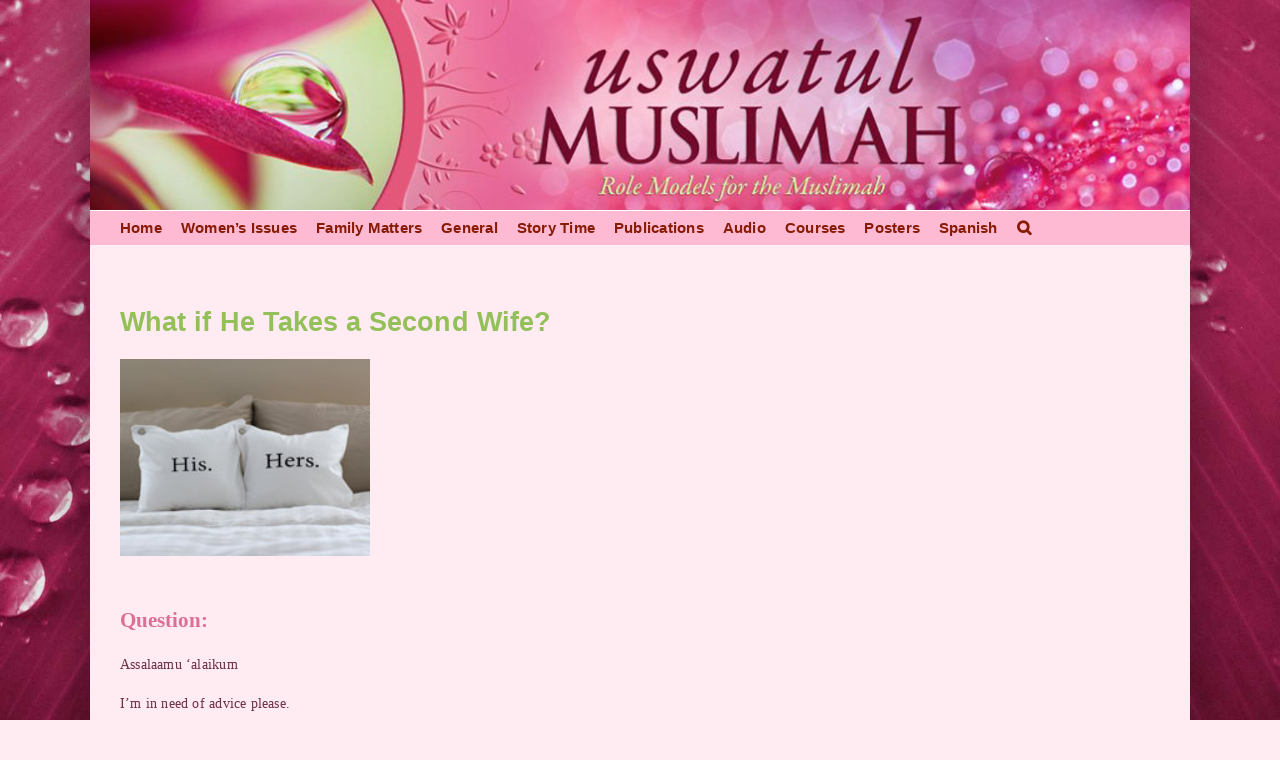

--- FILE ---
content_type: text/html; charset=UTF-8
request_url: https://uswatulmuslimah.co.za/what-if-he-takes-a-second-wife/
body_size: 14764
content:
<!DOCTYPE html><html class="avada-html-layout-boxed avada-html-header-position-top avada-html-has-bg-image" lang="en-US" prefix="og: http://ogp.me/ns# fb: http://ogp.me/ns/fb#"><head><script data-no-optimize="1">var litespeed_docref=sessionStorage.getItem("litespeed_docref");litespeed_docref&&(Object.defineProperty(document,"referrer",{get:function(){return litespeed_docref}}),sessionStorage.removeItem("litespeed_docref"));</script> <meta http-equiv="X-UA-Compatible" content="IE=edge" /><meta http-equiv="Content-Type" content="text/html; charset=utf-8"/><meta name="viewport" content="width=device-width, initial-scale=1" /><title>What if He Takes a Second Wife? &#8211; Uswatul Muslimah</title><meta name='robots' content='max-image-preview:large' /><link rel="alternate" type="application/rss+xml" title="Uswatul Muslimah &raquo; Feed" href="https://uswatulmuslimah.co.za/feed/" /><link rel="alternate" type="application/rss+xml" title="Uswatul Muslimah &raquo; Comments Feed" href="https://uswatulmuslimah.co.za/comments/feed/" /><link rel="alternate" type="application/rss+xml" title="Uswatul Muslimah &raquo; What if He Takes a Second Wife? Comments Feed" href="https://uswatulmuslimah.co.za/what-if-he-takes-a-second-wife/feed/" /><link rel="alternate" title="oEmbed (JSON)" type="application/json+oembed" href="https://uswatulmuslimah.co.za/wp-json/oembed/1.0/embed?url=https%3A%2F%2Fuswatulmuslimah.co.za%2Fwhat-if-he-takes-a-second-wife%2F" /><link rel="alternate" title="oEmbed (XML)" type="text/xml+oembed" href="https://uswatulmuslimah.co.za/wp-json/oembed/1.0/embed?url=https%3A%2F%2Fuswatulmuslimah.co.za%2Fwhat-if-he-takes-a-second-wife%2F&#038;format=xml" /><meta name="description" content="Question:
Assalaamu ‘alaikum
I’m in need of advice please.
I’m married for several years alhamdulillah. We have had our ups and downs and there was cheating from his side. With the mercy of Allah Ta‘ala, we have got through for few years now and all is going well alhamdulillah."/><meta property="og:locale" content="en_US"/><meta property="og:type" content="article"/><meta property="og:site_name" content="Uswatul Muslimah"/><meta property="og:title" content="  What if He Takes a Second Wife?"/><meta property="og:description" content="Question:
Assalaamu ‘alaikum
I’m in need of advice please.
I’m married for several years alhamdulillah. We have had our ups and downs and there was cheating from his side. With the mercy of Allah Ta‘ala, we have got through for few years now and all is going well alhamdulillah."/><meta property="og:url" content="https://uswatulmuslimah.co.za/what-if-he-takes-a-second-wife/"/><meta property="article:published_time" content="2017-08-29T06:30:38+02:00"/><meta property="article:modified_time" content="2025-10-13T08:50:33+02:00"/><meta name="author" content="admin"/><meta property="og:image" content="https://uswatulmuslimah.co.za/wp-content/uploads/2023/10/what-if-he-takes-a-second-wife.jpg"/><meta property="og:image:width" content="200"/><meta property="og:image:height" content="158"/><meta property="og:image:type" content="image/jpeg"/><style id='wp-img-auto-sizes-contain-inline-css' type='text/css'>img:is([sizes=auto i],[sizes^="auto," i]){contain-intrinsic-size:3000px 1500px}
/*# sourceURL=wp-img-auto-sizes-contain-inline-css */</style><link data-optimized="2" rel="stylesheet" href="https://uswatulmuslimah.co.za/wp-content/litespeed/css/d8775943460a9e29fff610fe7bb54967.css?ver=6f05a" /><style id='global-styles-inline-css' type='text/css'>:root{--wp--preset--aspect-ratio--square: 1;--wp--preset--aspect-ratio--4-3: 4/3;--wp--preset--aspect-ratio--3-4: 3/4;--wp--preset--aspect-ratio--3-2: 3/2;--wp--preset--aspect-ratio--2-3: 2/3;--wp--preset--aspect-ratio--16-9: 16/9;--wp--preset--aspect-ratio--9-16: 9/16;--wp--preset--color--black: #000000;--wp--preset--color--cyan-bluish-gray: #abb8c3;--wp--preset--color--white: #ffffff;--wp--preset--color--pale-pink: #f78da7;--wp--preset--color--vivid-red: #cf2e2e;--wp--preset--color--luminous-vivid-orange: #ff6900;--wp--preset--color--luminous-vivid-amber: #fcb900;--wp--preset--color--light-green-cyan: #7bdcb5;--wp--preset--color--vivid-green-cyan: #00d084;--wp--preset--color--pale-cyan-blue: #8ed1fc;--wp--preset--color--vivid-cyan-blue: #0693e3;--wp--preset--color--vivid-purple: #9b51e0;--wp--preset--color--awb-color-1: #ffffff;--wp--preset--color--awb-color-2: #f9f9fb;--wp--preset--color--awb-color-3: #f2f3f5;--wp--preset--color--awb-color-4: #65bd7d;--wp--preset--color--awb-color-5: #198fd9;--wp--preset--color--awb-color-6: #434549;--wp--preset--color--awb-color-7: #212326;--wp--preset--color--awb-color-8: #141617;--wp--preset--color--awb-color-custom-1: #6f3145;--wp--preset--gradient--vivid-cyan-blue-to-vivid-purple: linear-gradient(135deg,rgb(6,147,227) 0%,rgb(155,81,224) 100%);--wp--preset--gradient--light-green-cyan-to-vivid-green-cyan: linear-gradient(135deg,rgb(122,220,180) 0%,rgb(0,208,130) 100%);--wp--preset--gradient--luminous-vivid-amber-to-luminous-vivid-orange: linear-gradient(135deg,rgb(252,185,0) 0%,rgb(255,105,0) 100%);--wp--preset--gradient--luminous-vivid-orange-to-vivid-red: linear-gradient(135deg,rgb(255,105,0) 0%,rgb(207,46,46) 100%);--wp--preset--gradient--very-light-gray-to-cyan-bluish-gray: linear-gradient(135deg,rgb(238,238,238) 0%,rgb(169,184,195) 100%);--wp--preset--gradient--cool-to-warm-spectrum: linear-gradient(135deg,rgb(74,234,220) 0%,rgb(151,120,209) 20%,rgb(207,42,186) 40%,rgb(238,44,130) 60%,rgb(251,105,98) 80%,rgb(254,248,76) 100%);--wp--preset--gradient--blush-light-purple: linear-gradient(135deg,rgb(255,206,236) 0%,rgb(152,150,240) 100%);--wp--preset--gradient--blush-bordeaux: linear-gradient(135deg,rgb(254,205,165) 0%,rgb(254,45,45) 50%,rgb(107,0,62) 100%);--wp--preset--gradient--luminous-dusk: linear-gradient(135deg,rgb(255,203,112) 0%,rgb(199,81,192) 50%,rgb(65,88,208) 100%);--wp--preset--gradient--pale-ocean: linear-gradient(135deg,rgb(255,245,203) 0%,rgb(182,227,212) 50%,rgb(51,167,181) 100%);--wp--preset--gradient--electric-grass: linear-gradient(135deg,rgb(202,248,128) 0%,rgb(113,206,126) 100%);--wp--preset--gradient--midnight: linear-gradient(135deg,rgb(2,3,129) 0%,rgb(40,116,252) 100%);--wp--preset--font-size--small: 10.5px;--wp--preset--font-size--medium: 20px;--wp--preset--font-size--large: 21px;--wp--preset--font-size--x-large: 42px;--wp--preset--font-size--normal: 14px;--wp--preset--font-size--xlarge: 28px;--wp--preset--font-size--huge: 42px;--wp--preset--spacing--20: 0.44rem;--wp--preset--spacing--30: 0.67rem;--wp--preset--spacing--40: 1rem;--wp--preset--spacing--50: 1.5rem;--wp--preset--spacing--60: 2.25rem;--wp--preset--spacing--70: 3.38rem;--wp--preset--spacing--80: 5.06rem;--wp--preset--shadow--natural: 6px 6px 9px rgba(0, 0, 0, 0.2);--wp--preset--shadow--deep: 12px 12px 50px rgba(0, 0, 0, 0.4);--wp--preset--shadow--sharp: 6px 6px 0px rgba(0, 0, 0, 0.2);--wp--preset--shadow--outlined: 6px 6px 0px -3px rgb(255, 255, 255), 6px 6px rgb(0, 0, 0);--wp--preset--shadow--crisp: 6px 6px 0px rgb(0, 0, 0);}:where(.is-layout-flex){gap: 0.5em;}:where(.is-layout-grid){gap: 0.5em;}body .is-layout-flex{display: flex;}.is-layout-flex{flex-wrap: wrap;align-items: center;}.is-layout-flex > :is(*, div){margin: 0;}body .is-layout-grid{display: grid;}.is-layout-grid > :is(*, div){margin: 0;}:where(.wp-block-columns.is-layout-flex){gap: 2em;}:where(.wp-block-columns.is-layout-grid){gap: 2em;}:where(.wp-block-post-template.is-layout-flex){gap: 1.25em;}:where(.wp-block-post-template.is-layout-grid){gap: 1.25em;}.has-black-color{color: var(--wp--preset--color--black) !important;}.has-cyan-bluish-gray-color{color: var(--wp--preset--color--cyan-bluish-gray) !important;}.has-white-color{color: var(--wp--preset--color--white) !important;}.has-pale-pink-color{color: var(--wp--preset--color--pale-pink) !important;}.has-vivid-red-color{color: var(--wp--preset--color--vivid-red) !important;}.has-luminous-vivid-orange-color{color: var(--wp--preset--color--luminous-vivid-orange) !important;}.has-luminous-vivid-amber-color{color: var(--wp--preset--color--luminous-vivid-amber) !important;}.has-light-green-cyan-color{color: var(--wp--preset--color--light-green-cyan) !important;}.has-vivid-green-cyan-color{color: var(--wp--preset--color--vivid-green-cyan) !important;}.has-pale-cyan-blue-color{color: var(--wp--preset--color--pale-cyan-blue) !important;}.has-vivid-cyan-blue-color{color: var(--wp--preset--color--vivid-cyan-blue) !important;}.has-vivid-purple-color{color: var(--wp--preset--color--vivid-purple) !important;}.has-black-background-color{background-color: var(--wp--preset--color--black) !important;}.has-cyan-bluish-gray-background-color{background-color: var(--wp--preset--color--cyan-bluish-gray) !important;}.has-white-background-color{background-color: var(--wp--preset--color--white) !important;}.has-pale-pink-background-color{background-color: var(--wp--preset--color--pale-pink) !important;}.has-vivid-red-background-color{background-color: var(--wp--preset--color--vivid-red) !important;}.has-luminous-vivid-orange-background-color{background-color: var(--wp--preset--color--luminous-vivid-orange) !important;}.has-luminous-vivid-amber-background-color{background-color: var(--wp--preset--color--luminous-vivid-amber) !important;}.has-light-green-cyan-background-color{background-color: var(--wp--preset--color--light-green-cyan) !important;}.has-vivid-green-cyan-background-color{background-color: var(--wp--preset--color--vivid-green-cyan) !important;}.has-pale-cyan-blue-background-color{background-color: var(--wp--preset--color--pale-cyan-blue) !important;}.has-vivid-cyan-blue-background-color{background-color: var(--wp--preset--color--vivid-cyan-blue) !important;}.has-vivid-purple-background-color{background-color: var(--wp--preset--color--vivid-purple) !important;}.has-black-border-color{border-color: var(--wp--preset--color--black) !important;}.has-cyan-bluish-gray-border-color{border-color: var(--wp--preset--color--cyan-bluish-gray) !important;}.has-white-border-color{border-color: var(--wp--preset--color--white) !important;}.has-pale-pink-border-color{border-color: var(--wp--preset--color--pale-pink) !important;}.has-vivid-red-border-color{border-color: var(--wp--preset--color--vivid-red) !important;}.has-luminous-vivid-orange-border-color{border-color: var(--wp--preset--color--luminous-vivid-orange) !important;}.has-luminous-vivid-amber-border-color{border-color: var(--wp--preset--color--luminous-vivid-amber) !important;}.has-light-green-cyan-border-color{border-color: var(--wp--preset--color--light-green-cyan) !important;}.has-vivid-green-cyan-border-color{border-color: var(--wp--preset--color--vivid-green-cyan) !important;}.has-pale-cyan-blue-border-color{border-color: var(--wp--preset--color--pale-cyan-blue) !important;}.has-vivid-cyan-blue-border-color{border-color: var(--wp--preset--color--vivid-cyan-blue) !important;}.has-vivid-purple-border-color{border-color: var(--wp--preset--color--vivid-purple) !important;}.has-vivid-cyan-blue-to-vivid-purple-gradient-background{background: var(--wp--preset--gradient--vivid-cyan-blue-to-vivid-purple) !important;}.has-light-green-cyan-to-vivid-green-cyan-gradient-background{background: var(--wp--preset--gradient--light-green-cyan-to-vivid-green-cyan) !important;}.has-luminous-vivid-amber-to-luminous-vivid-orange-gradient-background{background: var(--wp--preset--gradient--luminous-vivid-amber-to-luminous-vivid-orange) !important;}.has-luminous-vivid-orange-to-vivid-red-gradient-background{background: var(--wp--preset--gradient--luminous-vivid-orange-to-vivid-red) !important;}.has-very-light-gray-to-cyan-bluish-gray-gradient-background{background: var(--wp--preset--gradient--very-light-gray-to-cyan-bluish-gray) !important;}.has-cool-to-warm-spectrum-gradient-background{background: var(--wp--preset--gradient--cool-to-warm-spectrum) !important;}.has-blush-light-purple-gradient-background{background: var(--wp--preset--gradient--blush-light-purple) !important;}.has-blush-bordeaux-gradient-background{background: var(--wp--preset--gradient--blush-bordeaux) !important;}.has-luminous-dusk-gradient-background{background: var(--wp--preset--gradient--luminous-dusk) !important;}.has-pale-ocean-gradient-background{background: var(--wp--preset--gradient--pale-ocean) !important;}.has-electric-grass-gradient-background{background: var(--wp--preset--gradient--electric-grass) !important;}.has-midnight-gradient-background{background: var(--wp--preset--gradient--midnight) !important;}.has-small-font-size{font-size: var(--wp--preset--font-size--small) !important;}.has-medium-font-size{font-size: var(--wp--preset--font-size--medium) !important;}.has-large-font-size{font-size: var(--wp--preset--font-size--large) !important;}.has-x-large-font-size{font-size: var(--wp--preset--font-size--x-large) !important;}
/*# sourceURL=global-styles-inline-css */</style><style id='classic-theme-styles-inline-css' type='text/css'>/*! This file is auto-generated */
.wp-block-button__link{color:#fff;background-color:#32373c;border-radius:9999px;box-shadow:none;text-decoration:none;padding:calc(.667em + 2px) calc(1.333em + 2px);font-size:1.125em}.wp-block-file__button{background:#32373c;color:#fff;text-decoration:none}
/*# sourceURL=/wp-includes/css/classic-themes.min.css */</style> <script type="litespeed/javascript" data-src="https://uswatulmuslimah.co.za/wp-includes/js/jquery/jquery.min.js" id="jquery-core-js"></script> <link rel="https://api.w.org/" href="https://uswatulmuslimah.co.za/wp-json/" /><link rel="alternate" title="JSON" type="application/json" href="https://uswatulmuslimah.co.za/wp-json/wp/v2/posts/3729" /><link rel="EditURI" type="application/rsd+xml" title="RSD" href="https://uswatulmuslimah.co.za/xmlrpc.php?rsd" /><meta name="generator" content="WordPress 6.9" /><link rel="canonical" href="https://uswatulmuslimah.co.za/what-if-he-takes-a-second-wife/" /><link rel='shortlink' href='https://uswatulmuslimah.co.za/?p=3729' />
 <script type="litespeed/javascript" data-src="https://www.googletagmanager.com/gtag/js?id=G-BR44DTFT7X"></script> <script type="litespeed/javascript">window.dataLayer=window.dataLayer||[];function gtag(){dataLayer.push(arguments)}
gtag('js',new Date());const configuration={"anonymize_ip":"false","forceSSL":"false","allow_display_features":"true","debug_mode":!0};const gaID='G-BR44DTFT7X';gtag('config',gaID,configuration)</script> <link rel="preload" href="https://uswatulmuslimah.co.za/wp-content/themes/Avada/includes/lib/assets/fonts/icomoon/awb-icons.woff" as="font" type="font/woff" crossorigin><link rel="preload" href="//uswatulmuslimah.co.za/wp-content/themes/Avada/includes/lib/assets/fonts/fontawesome/webfonts/fa-brands-400.woff2" as="font" type="font/woff2" crossorigin><link rel="preload" href="//uswatulmuslimah.co.za/wp-content/themes/Avada/includes/lib/assets/fonts/fontawesome/webfonts/fa-regular-400.woff2" as="font" type="font/woff2" crossorigin><link rel="preload" href="//uswatulmuslimah.co.za/wp-content/themes/Avada/includes/lib/assets/fonts/fontawesome/webfonts/fa-solid-900.woff2" as="font" type="font/woff2" crossorigin><style type="text/css" id="css-fb-visibility">@media screen and (max-width: 640px){.fusion-no-small-visibility{display:none !important;}body .sm-text-align-center{text-align:center !important;}body .sm-text-align-left{text-align:left !important;}body .sm-text-align-right{text-align:right !important;}body .sm-text-align-justify{text-align:justify !important;}body .sm-flex-align-center{justify-content:center !important;}body .sm-flex-align-flex-start{justify-content:flex-start !important;}body .sm-flex-align-flex-end{justify-content:flex-end !important;}body .sm-mx-auto{margin-left:auto !important;margin-right:auto !important;}body .sm-ml-auto{margin-left:auto !important;}body .sm-mr-auto{margin-right:auto !important;}body .fusion-absolute-position-small{position:absolute;width:100%;}.awb-sticky.awb-sticky-small{ position: sticky; top: var(--awb-sticky-offset,0); }}@media screen and (min-width: 641px) and (max-width: 1024px){.fusion-no-medium-visibility{display:none !important;}body .md-text-align-center{text-align:center !important;}body .md-text-align-left{text-align:left !important;}body .md-text-align-right{text-align:right !important;}body .md-text-align-justify{text-align:justify !important;}body .md-flex-align-center{justify-content:center !important;}body .md-flex-align-flex-start{justify-content:flex-start !important;}body .md-flex-align-flex-end{justify-content:flex-end !important;}body .md-mx-auto{margin-left:auto !important;margin-right:auto !important;}body .md-ml-auto{margin-left:auto !important;}body .md-mr-auto{margin-right:auto !important;}body .fusion-absolute-position-medium{position:absolute;width:100%;}.awb-sticky.awb-sticky-medium{ position: sticky; top: var(--awb-sticky-offset,0); }}@media screen and (min-width: 1025px){.fusion-no-large-visibility{display:none !important;}body .lg-text-align-center{text-align:center !important;}body .lg-text-align-left{text-align:left !important;}body .lg-text-align-right{text-align:right !important;}body .lg-text-align-justify{text-align:justify !important;}body .lg-flex-align-center{justify-content:center !important;}body .lg-flex-align-flex-start{justify-content:flex-start !important;}body .lg-flex-align-flex-end{justify-content:flex-end !important;}body .lg-mx-auto{margin-left:auto !important;margin-right:auto !important;}body .lg-ml-auto{margin-left:auto !important;}body .lg-mr-auto{margin-right:auto !important;}body .fusion-absolute-position-large{position:absolute;width:100%;}.awb-sticky.awb-sticky-large{ position: sticky; top: var(--awb-sticky-offset,0); }}</style><link rel="icon" href="https://uswatulmuslimah.co.za/wp-content/uploads/2024/01/uswah-66x66.jpg" sizes="32x32" /><link rel="icon" href="https://uswatulmuslimah.co.za/wp-content/uploads/2024/01/uswah-200x200.jpg" sizes="192x192" /><link rel="apple-touch-icon" href="https://uswatulmuslimah.co.za/wp-content/uploads/2024/01/uswah-200x200.jpg" /><meta name="msapplication-TileImage" content="https://uswatulmuslimah.co.za/wp-content/uploads/2024/01/uswah-400x400.jpg" /> <script type="litespeed/javascript">var doc=document.documentElement;doc.setAttribute('data-useragent',navigator.userAgent)</script> </head><body class="wp-singular post-template-default single single-post postid-3729 single-format-standard wp-theme-Avada fusion-image-hovers fusion-pagination-sizing fusion-button_type-flat fusion-button_span-no fusion-button_gradient-linear avada-image-rollover-circle-yes avada-image-rollover-no fusion-body ltr fusion-sticky-header no-mobile-slidingbar no-mobile-totop avada-has-rev-slider-styles fusion-disable-outline fusion-sub-menu-fade mobile-logo-pos-left layout-boxed-mode avada-has-boxed-modal-shadow-medium layout-scroll-offset-full avada-has-zero-margin-offset-top fusion-top-header menu-text-align-left mobile-menu-design-classic fusion-show-pagination-text fusion-header-layout-v5 avada-responsive avada-footer-fx-none avada-menu-highlight-style-textcolor fusion-search-form-clean fusion-main-menu-search-dropdown fusion-avatar-circle avada-dropdown-styles avada-blog-layout-medium avada-blog-archive-layout-grid avada-header-shadow-no avada-menu-icon-position-left avada-has-megamenu-shadow avada-has-mainmenu-dropdown-divider avada-has-mobile-menu-search avada-has-main-nav-search-icon avada-has-breadcrumb-mobile-hidden avada-has-titlebar-hide avada-header-border-color-full-transparent avada-has-bg-image-full avada-has-pagination-width_height avada-flyout-menu-direction-fade avada-ec-views-v1" data-awb-post-id="3729">
<a class="skip-link screen-reader-text" href="#content">Skip to content</a><div id="boxed-wrapper"><div id="wrapper" class="fusion-wrapper"><div id="home" style="position:relative;top:-1px;"></div><header class="fusion-header-wrapper"><div class="fusion-header-v5 fusion-logo-alignment fusion-logo-left fusion-sticky-menu-1 fusion-sticky-logo-1 fusion-mobile-logo- fusion-sticky-menu-only fusion-header-menu-align-left fusion-mobile-menu-design-classic"><div class="fusion-header-sticky-height"></div><div class="fusion-sticky-header-wrapper"><div class="fusion-header"><div class="fusion-row"><div class="fusion-logo" data-margin-top="0px" data-margin-bottom="0px" data-margin-left="0px" data-margin-right="0px">
<a class="fusion-logo-link"  href="https://uswatulmuslimah.co.za/" >
<img data-lazyloaded="1" src="[data-uri]" data-src="https://uswatulmuslimah.co.za/wp-content/uploads/2023/06/header1.jpg" data-srcset="https://uswatulmuslimah.co.za/wp-content/uploads/2023/06/header1.jpg 1x" width="1500" height="287" alt="Uswatul Muslimah Logo" data-retina_logo_url="" class="fusion-standard-logo" />
</a></div></div></div><div class="fusion-secondary-main-menu"><div class="fusion-row"><nav class="fusion-main-menu" aria-label="Main Menu"><ul id="menu-main-menu" class="fusion-menu"><li  id="menu-item-31"  class="menu-item menu-item-type-custom menu-item-object-custom menu-item-home menu-item-has-children menu-item-31 fusion-dropdown-menu"  data-item-id="31"><a  href="https://uswatulmuslimah.co.za/" class="fusion-textcolor-highlight"><span class="menu-text">Home</span></a><ul class="sub-menu"><li  id="menu-item-521"  class="menu-item menu-item-type-post_type menu-item-object-page menu-item-521 fusion-dropdown-submenu" ><a  href="https://uswatulmuslimah.co.za/about/" class="fusion-textcolor-highlight"><span>About</span></a></li><li  id="menu-item-7778"  class="menu-item menu-item-type-post_type menu-item-object-page menu-item-7778 fusion-dropdown-submenu" ><a  href="https://uswatulmuslimah.co.za/contact/" class="fusion-textcolor-highlight"><span>Contact</span></a></li><li  id="menu-item-7779"  class="menu-item menu-item-type-post_type menu-item-object-page menu-item-7779 fusion-dropdown-submenu" ><a  href="https://uswatulmuslimah.co.za/subscribe/" class="fusion-textcolor-highlight"><span>Subscribe</span></a></li></ul></li><li  id="menu-item-72"  class="menu-item menu-item-type-taxonomy menu-item-object-category current-post-ancestor menu-item-has-children menu-item-72 fusion-dropdown-menu"  data-item-id="72"><a  href="https://uswatulmuslimah.co.za/category/womens-issues/" class="fusion-textcolor-highlight"><span class="menu-text">Women&#8217;s Issues</span></a><ul class="sub-menu"><li  id="menu-item-75"  class="menu-item menu-item-type-taxonomy menu-item-object-category current-post-ancestor current-menu-parent current-post-parent menu-item-75 fusion-dropdown-submenu" ><a  href="https://uswatulmuslimah.co.za/category/womens-issues/qa/" class="fusion-textcolor-highlight"><span>Q&amp;A</span></a></li><li  id="menu-item-73"  class="menu-item menu-item-type-taxonomy menu-item-object-category menu-item-73 fusion-dropdown-submenu" ><a  href="https://uswatulmuslimah.co.za/category/womens-issues/hayaa/" class="fusion-textcolor-highlight"><span>Hayaa</span></a></li><li  id="menu-item-74"  class="menu-item menu-item-type-taxonomy menu-item-object-category menu-item-74 fusion-dropdown-submenu" ><a  href="https://uswatulmuslimah.co.za/category/womens-issues/modern-to-modest/" class="fusion-textcolor-highlight"><span>Modern to Modest</span></a></li><li  id="menu-item-77"  class="menu-item menu-item-type-taxonomy menu-item-object-category menu-item-77 fusion-dropdown-submenu" ><a  href="https://uswatulmuslimah.co.za/category/womens-issues/spiritual-maladies/" class="fusion-textcolor-highlight"><span>Spiritual Maladies</span></a></li><li  id="menu-item-2433"  class="menu-item menu-item-type-taxonomy menu-item-object-category menu-item-2433 fusion-dropdown-submenu" ><a  href="https://uswatulmuslimah.co.za/category/womens-issues/letters-of-ml-y-patel-r-a/" class="fusion-textcolor-highlight"><span>Letters of Ml. Y. Patel (r.a.)</span></a></li><li  id="menu-item-76"  class="menu-item menu-item-type-taxonomy menu-item-object-category menu-item-76 fusion-dropdown-submenu" ><a  href="https://uswatulmuslimah.co.za/category/womens-issues/sharee-rulings-and-etiquettes/" class="fusion-textcolor-highlight"><span>Shar‘ee Rulings and Etiquettes</span></a></li></ul></li><li  id="menu-item-68"  class="menu-item menu-item-type-taxonomy menu-item-object-category menu-item-has-children menu-item-68 fusion-dropdown-menu"  data-item-id="68"><a  href="https://uswatulmuslimah.co.za/category/family-matters/" class="fusion-textcolor-highlight"><span class="menu-text">Family Matters</span></a><ul class="sub-menu"><li  id="menu-item-524"  class="menu-item menu-item-type-taxonomy menu-item-object-category menu-item-524 fusion-dropdown-submenu" ><a  href="https://uswatulmuslimah.co.za/category/family-matters/home/" class="fusion-textcolor-highlight"><span>Home</span></a></li><li  id="menu-item-522"  class="menu-item menu-item-type-taxonomy menu-item-object-category menu-item-522 fusion-dropdown-submenu" ><a  href="https://uswatulmuslimah.co.za/category/family-matters/children/" class="fusion-textcolor-highlight"><span>Children</span></a></li><li  id="menu-item-525"  class="menu-item menu-item-type-taxonomy menu-item-object-category menu-item-525 fusion-dropdown-submenu" ><a  href="https://uswatulmuslimah.co.za/category/family-matters/marriage/" class="fusion-textcolor-highlight"><span>Marriage</span></a></li><li  id="menu-item-526"  class="menu-item menu-item-type-taxonomy menu-item-object-category menu-item-has-children menu-item-526 fusion-dropdown-submenu" ><a  href="https://uswatulmuslimah.co.za/category/family-matters/recipes/" class="fusion-textcolor-highlight"><span>Recipes</span></a><ul class="sub-menu"><li  id="menu-item-8294"  class="menu-item menu-item-type-taxonomy menu-item-object-category menu-item-8294" ><a  href="https://uswatulmuslimah.co.za/category/family-matters/recipes/baking/" class="fusion-textcolor-highlight"><span>Baking</span></a></li><li  id="menu-item-8345"  class="menu-item menu-item-type-taxonomy menu-item-object-category menu-item-8345" ><a  href="https://uswatulmuslimah.co.za/category/family-matters/recipes/breakfast/" class="fusion-textcolor-highlight"><span>Breakfast</span></a></li><li  id="menu-item-8295"  class="menu-item menu-item-type-taxonomy menu-item-object-category menu-item-8295" ><a  href="https://uswatulmuslimah.co.za/category/family-matters/recipes/desserts/" class="fusion-textcolor-highlight"><span>Desserts</span></a></li><li  id="menu-item-8296"  class="menu-item menu-item-type-taxonomy menu-item-object-category menu-item-8296" ><a  href="https://uswatulmuslimah.co.za/category/family-matters/recipes/drinks/" class="fusion-textcolor-highlight"><span>Drinks</span></a></li><li  id="menu-item-8346"  class="menu-item menu-item-type-taxonomy menu-item-object-category menu-item-8346" ><a  href="https://uswatulmuslimah.co.za/category/family-matters/recipes/fish/" class="fusion-textcolor-highlight"><span>Fish</span></a></li><li  id="menu-item-8347"  class="menu-item menu-item-type-taxonomy menu-item-object-category menu-item-8347" ><a  href="https://uswatulmuslimah.co.za/category/family-matters/recipes/meat-curries/" class="fusion-textcolor-highlight"><span>Meat &amp; Curries</span></a></li><li  id="menu-item-8297"  class="menu-item menu-item-type-taxonomy menu-item-object-category menu-item-8297" ><a  href="https://uswatulmuslimah.co.za/category/family-matters/recipes/pastas/" class="fusion-textcolor-highlight"><span>Pastas</span></a></li><li  id="menu-item-8348"  class="menu-item menu-item-type-taxonomy menu-item-object-category menu-item-8348" ><a  href="https://uswatulmuslimah.co.za/category/family-matters/recipes/rice/" class="fusion-textcolor-highlight"><span>Rice</span></a></li><li  id="menu-item-8298"  class="menu-item menu-item-type-taxonomy menu-item-object-category menu-item-8298" ><a  href="https://uswatulmuslimah.co.za/category/family-matters/recipes/salads/" class="fusion-textcolor-highlight"><span>Salads</span></a></li><li  id="menu-item-8299"  class="menu-item menu-item-type-taxonomy menu-item-object-category menu-item-8299" ><a  href="https://uswatulmuslimah.co.za/category/family-matters/recipes/savouries/" class="fusion-textcolor-highlight"><span>Savouries</span></a></li><li  id="menu-item-8300"  class="menu-item menu-item-type-taxonomy menu-item-object-category menu-item-8300" ><a  href="https://uswatulmuslimah.co.za/category/family-matters/recipes/soups/" class="fusion-textcolor-highlight"><span>Soups</span></a></li></ul></li><li  id="menu-item-523"  class="menu-item menu-item-type-taxonomy menu-item-object-category menu-item-523 fusion-dropdown-submenu" ><a  href="https://uswatulmuslimah.co.za/category/family-matters/health/" class="fusion-textcolor-highlight"><span>Health</span></a></li><li  id="menu-item-2448"  class="menu-item menu-item-type-taxonomy menu-item-object-category menu-item-2448 fusion-dropdown-submenu" ><a  href="https://uswatulmuslimah.co.za/category/family-matters/muslimahs-guide/" class="fusion-textcolor-highlight"><span>Muslimah&#8217;s Guide</span></a></li></ul></li><li  id="menu-item-32"  class="menu-item menu-item-type-taxonomy menu-item-object-category menu-item-has-children menu-item-32 fusion-dropdown-menu"  data-item-id="32"><a  href="https://uswatulmuslimah.co.za/category/general/" class="fusion-textcolor-highlight"><span class="menu-text">General</span></a><ul class="sub-menu"><li  id="menu-item-34"  class="menu-item menu-item-type-taxonomy menu-item-object-category menu-item-34 fusion-dropdown-submenu" ><a  href="https://uswatulmuslimah.co.za/category/general/tafseer/" class="fusion-textcolor-highlight"><span>Tafseer</span></a></li><li  id="menu-item-527"  class="menu-item menu-item-type-taxonomy menu-item-object-category menu-item-527 fusion-dropdown-submenu" ><a  href="https://uswatulmuslimah.co.za/category/general/hadeeth/" class="fusion-textcolor-highlight"><span>Hadeeth</span></a></li><li  id="menu-item-48"  class="menu-item menu-item-type-taxonomy menu-item-object-category menu-item-48 fusion-dropdown-submenu" ><a  href="https://uswatulmuslimah.co.za/category/general/pious-women/" class="fusion-textcolor-highlight"><span>Pious Women</span></a></li><li  id="menu-item-33"  class="menu-item menu-item-type-taxonomy menu-item-object-category menu-item-33 fusion-dropdown-submenu" ><a  href="https://uswatulmuslimah.co.za/category/general/inspirational-incidents/" class="fusion-textcolor-highlight"><span>Inspirational Incidents</span></a></li><li  id="menu-item-150"  class="menu-item menu-item-type-taxonomy menu-item-object-category menu-item-150 fusion-dropdown-submenu" ><a  href="https://uswatulmuslimah.co.za/category/general/brief-reminders/" class="fusion-textcolor-highlight"><span>Brief Reminders</span></a></li><li  id="menu-item-529"  class="menu-item menu-item-type-taxonomy menu-item-object-category menu-item-529 fusion-dropdown-submenu" ><a  href="https://uswatulmuslimah.co.za/category/general/sunnah-duaas/" class="fusion-textcolor-highlight"><span>Sunnah Du&#8217;aas</span></a></li><li  id="menu-item-528"  class="menu-item menu-item-type-taxonomy menu-item-object-category menu-item-528 fusion-dropdown-submenu" ><a  href="https://uswatulmuslimah.co.za/category/general/lighter-side/" class="fusion-textcolor-highlight"><span>Lighter Side</span></a></li></ul></li><li  id="menu-item-71"  class="menu-item menu-item-type-taxonomy menu-item-object-category menu-item-has-children menu-item-71 fusion-dropdown-menu"  data-item-id="71"><a  href="https://uswatulmuslimah.co.za/category/story-time/" class="fusion-textcolor-highlight"><span class="menu-text">Story Time</span></a><ul class="sub-menu"><li  id="menu-item-8668"  class="menu-item menu-item-type-taxonomy menu-item-object-category menu-item-8668 fusion-dropdown-submenu" ><a  href="https://uswatulmuslimah.co.za/category/story-time/ambiyaa/" class="fusion-textcolor-highlight"><span>Ambiyaa Series</span></a></li><li  id="menu-item-531"  class="menu-item menu-item-type-taxonomy menu-item-object-category menu-item-531 fusion-dropdown-submenu" ><a  href="https://uswatulmuslimah.co.za/category/story-time/seerah/" class="fusion-textcolor-highlight"><span>Seerah</span></a></li><li  id="menu-item-532"  class="menu-item menu-item-type-taxonomy menu-item-object-category menu-item-532 fusion-dropdown-submenu" ><a  href="https://uswatulmuslimah.co.za/category/story-time/stories-of-the-pious/" class="fusion-textcolor-highlight"><span>Stories of the Pious</span></a></li><li  id="menu-item-533"  class="menu-item menu-item-type-taxonomy menu-item-object-category menu-item-533 fusion-dropdown-submenu" ><a  href="https://uswatulmuslimah.co.za/category/story-time/uswatul-muslimah-stories/" class="fusion-textcolor-highlight"><span>Uswatul Muslimah Stories</span></a></li><li  id="menu-item-9980"  class="menu-item menu-item-type-post_type menu-item-object-post menu-item-9980 fusion-dropdown-submenu" ><a  href="https://uswatulmuslimah.co.za/story-time-audios/" class="fusion-textcolor-highlight"><span>Story Time Audios</span></a></li><li  id="menu-item-9981"  class="menu-item menu-item-type-post_type menu-item-object-post menu-item-9981 fusion-dropdown-submenu" ><a  href="https://uswatulmuslimah.co.za/story-time-videos/" class="fusion-textcolor-highlight"><span>Story Time Videos</span></a></li></ul></li><li  id="menu-item-7144"  class="menu-item menu-item-type-taxonomy menu-item-object-category menu-item-has-children menu-item-7144 fusion-dropdown-menu"  data-item-id="7144"><a  href="https://uswatulmuslimah.co.za/category/publications/" class="fusion-textcolor-highlight"><span class="menu-text">Publications</span></a><ul class="sub-menu"><li  id="menu-item-7153"  class="menu-item menu-item-type-taxonomy menu-item-object-category menu-item-7153 fusion-dropdown-submenu" ><a  href="https://uswatulmuslimah.co.za/category/publications/books/" class="fusion-textcolor-highlight"><span>Books</span></a></li><li  id="menu-item-538"  class="menu-item menu-item-type-post_type menu-item-object-page menu-item-538 fusion-dropdown-submenu" ><a  href="https://uswatulmuslimah.co.za/pamphlets/" class="fusion-textcolor-highlight"><span>Pamphlets</span></a></li><li  id="menu-item-539"  class="menu-item menu-item-type-post_type menu-item-object-page menu-item-539 fusion-dropdown-submenu" ><a  href="https://uswatulmuslimah.co.za/newsletters/" class="fusion-textcolor-highlight"><span>Newsletters</span></a></li><li  id="menu-item-8153"  class="menu-item menu-item-type-post_type menu-item-object-page menu-item-8153 fusion-dropdown-submenu" ><a  href="https://uswatulmuslimah.co.za/catalogue/" class="fusion-textcolor-highlight"><span>Catalogue</span></a></li></ul></li><li  id="menu-item-66"  class="menu-item menu-item-type-taxonomy menu-item-object-category menu-item-has-children menu-item-66 fusion-dropdown-menu"  data-item-id="66"><a  href="https://uswatulmuslimah.co.za/category/audio/" class="fusion-textcolor-highlight"><span class="menu-text">Audio</span></a><ul class="sub-menu"><li  id="menu-item-1029"  class="menu-item menu-item-type-taxonomy menu-item-object-category menu-item-1029 fusion-dropdown-submenu" ><a  href="https://uswatulmuslimah.co.za/category/audio/past-events/" class="fusion-textcolor-highlight"><span>Past Events</span></a></li><li  id="menu-item-1734"  class="menu-item menu-item-type-taxonomy menu-item-object-category menu-item-1734 fusion-dropdown-submenu" ><a  href="https://uswatulmuslimah.co.za/category/audio/audio-clips/" class="fusion-textcolor-highlight"><span>Audio Clips</span></a></li><li  id="menu-item-2630"  class="menu-item menu-item-type-custom menu-item-object-custom menu-item-2630 fusion-dropdown-submenu" ><a  href="https://ibnumasood.co.za/category/audios/" class="fusion-textcolor-highlight"><span>General Audios</span></a></li><li  id="menu-item-828"  class="menu-item menu-item-type-custom menu-item-object-custom menu-item-828 fusion-dropdown-submenu" ><a  href="https://ibnumasood.co.za/category/audios/imaani-booster/" class="fusion-textcolor-highlight"><span>Imaani Booster</span></a></li></ul></li><li  id="menu-item-6774"  class="menu-item menu-item-type-post_type menu-item-object-page menu-item-has-children menu-item-6774 fusion-dropdown-menu"  data-item-id="6774"><a  href="https://uswatulmuslimah.co.za/courses/" class="fusion-textcolor-highlight"><span class="menu-text">Courses</span></a><ul class="sub-menu"><li  id="menu-item-10116"  class="menu-item menu-item-type-custom menu-item-object-custom menu-item-10116 fusion-dropdown-submenu" ><a  href="https://ibnumasood.co.za/my-nabi-my-beloved/" class="fusion-textcolor-highlight"><span>#My Nabi, My Beloved ﷺ</span></a></li><li  id="menu-item-10117"  class="menu-item menu-item-type-custom menu-item-object-custom menu-item-10117 fusion-dropdown-submenu" ><a  href="https://ibnumasood.co.za/tafseer-of-surah-noor/" class="fusion-textcolor-highlight"><span>Tafseer of Surah Noor</span></a></li></ul></li><li  id="menu-item-189"  class="menu-item menu-item-type-post_type menu-item-object-page menu-item-has-children menu-item-189 fusion-dropdown-menu"  data-item-id="189"><a  href="https://uswatulmuslimah.co.za/posters/" class="fusion-textcolor-highlight"><span class="menu-text">Posters</span></a><ul class="sub-menu"><li  id="menu-item-7915"  class="menu-item menu-item-type-post_type menu-item-object-page menu-item-7915 fusion-dropdown-submenu" ><a  href="https://uswatulmuslimah.co.za/posters/" class="fusion-textcolor-highlight"><span>English</span></a></li><li  id="menu-item-6290"  class="menu-item menu-item-type-post_type menu-item-object-page menu-item-6290 fusion-dropdown-submenu" ><a  href="https://uswatulmuslimah.co.za/chichewa/" class="fusion-textcolor-highlight"><span>Chichewa</span></a></li><li  id="menu-item-6300"  class="menu-item menu-item-type-post_type menu-item-object-page menu-item-6300 fusion-dropdown-submenu" ><a  href="https://uswatulmuslimah.co.za/portuguese/" class="fusion-textcolor-highlight"><span>Portuguese</span></a></li><li  id="menu-item-6031"  class="menu-item menu-item-type-post_type menu-item-object-page menu-item-6031 fusion-dropdown-submenu" ><a  href="https://uswatulmuslimah.co.za/spanish-posters/" class="fusion-textcolor-highlight"><span>Spanish</span></a></li><li  id="menu-item-6295"  class="menu-item menu-item-type-post_type menu-item-object-page menu-item-6295 fusion-dropdown-submenu" ><a  href="https://uswatulmuslimah.co.za/swahili/" class="fusion-textcolor-highlight"><span>Swahili</span></a></li></ul></li><li  id="menu-item-6053"  class="menu-item menu-item-type-taxonomy menu-item-object-category menu-item-has-children menu-item-6053 fusion-dropdown-menu"  data-item-id="6053"><a  href="https://uswatulmuslimah.co.za/category/articulos/" class="fusion-textcolor-highlight"><span class="menu-text">Spanish</span></a><ul class="sub-menu"><li  id="menu-item-116"  class="menu-item menu-item-type-taxonomy menu-item-object-category menu-item-116 fusion-dropdown-submenu" ><a  href="https://uswatulmuslimah.co.za/category/articulos/" class="fusion-textcolor-highlight"><span>Artículos</span></a></li><li  id="menu-item-6030"  class="menu-item menu-item-type-post_type menu-item-object-page menu-item-6030 fusion-dropdown-submenu" ><a  href="https://uswatulmuslimah.co.za/spanish-posters/" class="fusion-textcolor-highlight"><span>Pósters</span></a></li></ul></li><li class="fusion-custom-menu-item fusion-main-menu-search"><a class="fusion-main-menu-icon" href="#" aria-label="Search" data-title="Search" title="Search" role="button" aria-expanded="false"></a><div class="fusion-custom-menu-item-contents"><form role="search" class="searchform fusion-search-form  fusion-live-search fusion-search-form-clean" method="get" action="https://uswatulmuslimah.co.za/"><div class="fusion-search-form-content"><div class="fusion-search-field search-field">
<label><span class="screen-reader-text">Search for:</span>
<input type="search" class="s fusion-live-search-input" name="s" id="fusion-live-search-input-0" autocomplete="off" placeholder="Search..." required aria-required="true" aria-label="Search..."/>
</label></div><div class="fusion-search-button search-button">
<input type="submit" class="fusion-search-submit searchsubmit" aria-label="Search" value="&#xf002;" /><div class="fusion-slider-loading"></div></div></div><div class="fusion-search-results-wrapper"><div class="fusion-search-results"></div></div></form></div></li></ul></nav><nav class="fusion-main-menu fusion-sticky-menu" aria-label="Main Menu Sticky"><ul id="menu-main-menu-1" class="fusion-menu"><li   class="menu-item menu-item-type-custom menu-item-object-custom menu-item-home menu-item-has-children menu-item-31 fusion-dropdown-menu"  data-item-id="31"><a  href="https://uswatulmuslimah.co.za/" class="fusion-textcolor-highlight"><span class="menu-text">Home</span></a><ul class="sub-menu"><li   class="menu-item menu-item-type-post_type menu-item-object-page menu-item-521 fusion-dropdown-submenu" ><a  href="https://uswatulmuslimah.co.za/about/" class="fusion-textcolor-highlight"><span>About</span></a></li><li   class="menu-item menu-item-type-post_type menu-item-object-page menu-item-7778 fusion-dropdown-submenu" ><a  href="https://uswatulmuslimah.co.za/contact/" class="fusion-textcolor-highlight"><span>Contact</span></a></li><li   class="menu-item menu-item-type-post_type menu-item-object-page menu-item-7779 fusion-dropdown-submenu" ><a  href="https://uswatulmuslimah.co.za/subscribe/" class="fusion-textcolor-highlight"><span>Subscribe</span></a></li></ul></li><li   class="menu-item menu-item-type-taxonomy menu-item-object-category current-post-ancestor menu-item-has-children menu-item-72 fusion-dropdown-menu"  data-item-id="72"><a  href="https://uswatulmuslimah.co.za/category/womens-issues/" class="fusion-textcolor-highlight"><span class="menu-text">Women&#8217;s Issues</span></a><ul class="sub-menu"><li   class="menu-item menu-item-type-taxonomy menu-item-object-category current-post-ancestor current-menu-parent current-post-parent menu-item-75 fusion-dropdown-submenu" ><a  href="https://uswatulmuslimah.co.za/category/womens-issues/qa/" class="fusion-textcolor-highlight"><span>Q&amp;A</span></a></li><li   class="menu-item menu-item-type-taxonomy menu-item-object-category menu-item-73 fusion-dropdown-submenu" ><a  href="https://uswatulmuslimah.co.za/category/womens-issues/hayaa/" class="fusion-textcolor-highlight"><span>Hayaa</span></a></li><li   class="menu-item menu-item-type-taxonomy menu-item-object-category menu-item-74 fusion-dropdown-submenu" ><a  href="https://uswatulmuslimah.co.za/category/womens-issues/modern-to-modest/" class="fusion-textcolor-highlight"><span>Modern to Modest</span></a></li><li   class="menu-item menu-item-type-taxonomy menu-item-object-category menu-item-77 fusion-dropdown-submenu" ><a  href="https://uswatulmuslimah.co.za/category/womens-issues/spiritual-maladies/" class="fusion-textcolor-highlight"><span>Spiritual Maladies</span></a></li><li   class="menu-item menu-item-type-taxonomy menu-item-object-category menu-item-2433 fusion-dropdown-submenu" ><a  href="https://uswatulmuslimah.co.za/category/womens-issues/letters-of-ml-y-patel-r-a/" class="fusion-textcolor-highlight"><span>Letters of Ml. Y. Patel (r.a.)</span></a></li><li   class="menu-item menu-item-type-taxonomy menu-item-object-category menu-item-76 fusion-dropdown-submenu" ><a  href="https://uswatulmuslimah.co.za/category/womens-issues/sharee-rulings-and-etiquettes/" class="fusion-textcolor-highlight"><span>Shar‘ee Rulings and Etiquettes</span></a></li></ul></li><li   class="menu-item menu-item-type-taxonomy menu-item-object-category menu-item-has-children menu-item-68 fusion-dropdown-menu"  data-item-id="68"><a  href="https://uswatulmuslimah.co.za/category/family-matters/" class="fusion-textcolor-highlight"><span class="menu-text">Family Matters</span></a><ul class="sub-menu"><li   class="menu-item menu-item-type-taxonomy menu-item-object-category menu-item-524 fusion-dropdown-submenu" ><a  href="https://uswatulmuslimah.co.za/category/family-matters/home/" class="fusion-textcolor-highlight"><span>Home</span></a></li><li   class="menu-item menu-item-type-taxonomy menu-item-object-category menu-item-522 fusion-dropdown-submenu" ><a  href="https://uswatulmuslimah.co.za/category/family-matters/children/" class="fusion-textcolor-highlight"><span>Children</span></a></li><li   class="menu-item menu-item-type-taxonomy menu-item-object-category menu-item-525 fusion-dropdown-submenu" ><a  href="https://uswatulmuslimah.co.za/category/family-matters/marriage/" class="fusion-textcolor-highlight"><span>Marriage</span></a></li><li   class="menu-item menu-item-type-taxonomy menu-item-object-category menu-item-has-children menu-item-526 fusion-dropdown-submenu" ><a  href="https://uswatulmuslimah.co.za/category/family-matters/recipes/" class="fusion-textcolor-highlight"><span>Recipes</span></a><ul class="sub-menu"><li   class="menu-item menu-item-type-taxonomy menu-item-object-category menu-item-8294" ><a  href="https://uswatulmuslimah.co.za/category/family-matters/recipes/baking/" class="fusion-textcolor-highlight"><span>Baking</span></a></li><li   class="menu-item menu-item-type-taxonomy menu-item-object-category menu-item-8345" ><a  href="https://uswatulmuslimah.co.za/category/family-matters/recipes/breakfast/" class="fusion-textcolor-highlight"><span>Breakfast</span></a></li><li   class="menu-item menu-item-type-taxonomy menu-item-object-category menu-item-8295" ><a  href="https://uswatulmuslimah.co.za/category/family-matters/recipes/desserts/" class="fusion-textcolor-highlight"><span>Desserts</span></a></li><li   class="menu-item menu-item-type-taxonomy menu-item-object-category menu-item-8296" ><a  href="https://uswatulmuslimah.co.za/category/family-matters/recipes/drinks/" class="fusion-textcolor-highlight"><span>Drinks</span></a></li><li   class="menu-item menu-item-type-taxonomy menu-item-object-category menu-item-8346" ><a  href="https://uswatulmuslimah.co.za/category/family-matters/recipes/fish/" class="fusion-textcolor-highlight"><span>Fish</span></a></li><li   class="menu-item menu-item-type-taxonomy menu-item-object-category menu-item-8347" ><a  href="https://uswatulmuslimah.co.za/category/family-matters/recipes/meat-curries/" class="fusion-textcolor-highlight"><span>Meat &amp; Curries</span></a></li><li   class="menu-item menu-item-type-taxonomy menu-item-object-category menu-item-8297" ><a  href="https://uswatulmuslimah.co.za/category/family-matters/recipes/pastas/" class="fusion-textcolor-highlight"><span>Pastas</span></a></li><li   class="menu-item menu-item-type-taxonomy menu-item-object-category menu-item-8348" ><a  href="https://uswatulmuslimah.co.za/category/family-matters/recipes/rice/" class="fusion-textcolor-highlight"><span>Rice</span></a></li><li   class="menu-item menu-item-type-taxonomy menu-item-object-category menu-item-8298" ><a  href="https://uswatulmuslimah.co.za/category/family-matters/recipes/salads/" class="fusion-textcolor-highlight"><span>Salads</span></a></li><li   class="menu-item menu-item-type-taxonomy menu-item-object-category menu-item-8299" ><a  href="https://uswatulmuslimah.co.za/category/family-matters/recipes/savouries/" class="fusion-textcolor-highlight"><span>Savouries</span></a></li><li   class="menu-item menu-item-type-taxonomy menu-item-object-category menu-item-8300" ><a  href="https://uswatulmuslimah.co.za/category/family-matters/recipes/soups/" class="fusion-textcolor-highlight"><span>Soups</span></a></li></ul></li><li   class="menu-item menu-item-type-taxonomy menu-item-object-category menu-item-523 fusion-dropdown-submenu" ><a  href="https://uswatulmuslimah.co.za/category/family-matters/health/" class="fusion-textcolor-highlight"><span>Health</span></a></li><li   class="menu-item menu-item-type-taxonomy menu-item-object-category menu-item-2448 fusion-dropdown-submenu" ><a  href="https://uswatulmuslimah.co.za/category/family-matters/muslimahs-guide/" class="fusion-textcolor-highlight"><span>Muslimah&#8217;s Guide</span></a></li></ul></li><li   class="menu-item menu-item-type-taxonomy menu-item-object-category menu-item-has-children menu-item-32 fusion-dropdown-menu"  data-item-id="32"><a  href="https://uswatulmuslimah.co.za/category/general/" class="fusion-textcolor-highlight"><span class="menu-text">General</span></a><ul class="sub-menu"><li   class="menu-item menu-item-type-taxonomy menu-item-object-category menu-item-34 fusion-dropdown-submenu" ><a  href="https://uswatulmuslimah.co.za/category/general/tafseer/" class="fusion-textcolor-highlight"><span>Tafseer</span></a></li><li   class="menu-item menu-item-type-taxonomy menu-item-object-category menu-item-527 fusion-dropdown-submenu" ><a  href="https://uswatulmuslimah.co.za/category/general/hadeeth/" class="fusion-textcolor-highlight"><span>Hadeeth</span></a></li><li   class="menu-item menu-item-type-taxonomy menu-item-object-category menu-item-48 fusion-dropdown-submenu" ><a  href="https://uswatulmuslimah.co.za/category/general/pious-women/" class="fusion-textcolor-highlight"><span>Pious Women</span></a></li><li   class="menu-item menu-item-type-taxonomy menu-item-object-category menu-item-33 fusion-dropdown-submenu" ><a  href="https://uswatulmuslimah.co.za/category/general/inspirational-incidents/" class="fusion-textcolor-highlight"><span>Inspirational Incidents</span></a></li><li   class="menu-item menu-item-type-taxonomy menu-item-object-category menu-item-150 fusion-dropdown-submenu" ><a  href="https://uswatulmuslimah.co.za/category/general/brief-reminders/" class="fusion-textcolor-highlight"><span>Brief Reminders</span></a></li><li   class="menu-item menu-item-type-taxonomy menu-item-object-category menu-item-529 fusion-dropdown-submenu" ><a  href="https://uswatulmuslimah.co.za/category/general/sunnah-duaas/" class="fusion-textcolor-highlight"><span>Sunnah Du&#8217;aas</span></a></li><li   class="menu-item menu-item-type-taxonomy menu-item-object-category menu-item-528 fusion-dropdown-submenu" ><a  href="https://uswatulmuslimah.co.za/category/general/lighter-side/" class="fusion-textcolor-highlight"><span>Lighter Side</span></a></li></ul></li><li   class="menu-item menu-item-type-taxonomy menu-item-object-category menu-item-has-children menu-item-71 fusion-dropdown-menu"  data-item-id="71"><a  href="https://uswatulmuslimah.co.za/category/story-time/" class="fusion-textcolor-highlight"><span class="menu-text">Story Time</span></a><ul class="sub-menu"><li   class="menu-item menu-item-type-taxonomy menu-item-object-category menu-item-8668 fusion-dropdown-submenu" ><a  href="https://uswatulmuslimah.co.za/category/story-time/ambiyaa/" class="fusion-textcolor-highlight"><span>Ambiyaa Series</span></a></li><li   class="menu-item menu-item-type-taxonomy menu-item-object-category menu-item-531 fusion-dropdown-submenu" ><a  href="https://uswatulmuslimah.co.za/category/story-time/seerah/" class="fusion-textcolor-highlight"><span>Seerah</span></a></li><li   class="menu-item menu-item-type-taxonomy menu-item-object-category menu-item-532 fusion-dropdown-submenu" ><a  href="https://uswatulmuslimah.co.za/category/story-time/stories-of-the-pious/" class="fusion-textcolor-highlight"><span>Stories of the Pious</span></a></li><li   class="menu-item menu-item-type-taxonomy menu-item-object-category menu-item-533 fusion-dropdown-submenu" ><a  href="https://uswatulmuslimah.co.za/category/story-time/uswatul-muslimah-stories/" class="fusion-textcolor-highlight"><span>Uswatul Muslimah Stories</span></a></li><li   class="menu-item menu-item-type-post_type menu-item-object-post menu-item-9980 fusion-dropdown-submenu" ><a  href="https://uswatulmuslimah.co.za/story-time-audios/" class="fusion-textcolor-highlight"><span>Story Time Audios</span></a></li><li   class="menu-item menu-item-type-post_type menu-item-object-post menu-item-9981 fusion-dropdown-submenu" ><a  href="https://uswatulmuslimah.co.za/story-time-videos/" class="fusion-textcolor-highlight"><span>Story Time Videos</span></a></li></ul></li><li   class="menu-item menu-item-type-taxonomy menu-item-object-category menu-item-has-children menu-item-7144 fusion-dropdown-menu"  data-item-id="7144"><a  href="https://uswatulmuslimah.co.za/category/publications/" class="fusion-textcolor-highlight"><span class="menu-text">Publications</span></a><ul class="sub-menu"><li   class="menu-item menu-item-type-taxonomy menu-item-object-category menu-item-7153 fusion-dropdown-submenu" ><a  href="https://uswatulmuslimah.co.za/category/publications/books/" class="fusion-textcolor-highlight"><span>Books</span></a></li><li   class="menu-item menu-item-type-post_type menu-item-object-page menu-item-538 fusion-dropdown-submenu" ><a  href="https://uswatulmuslimah.co.za/pamphlets/" class="fusion-textcolor-highlight"><span>Pamphlets</span></a></li><li   class="menu-item menu-item-type-post_type menu-item-object-page menu-item-539 fusion-dropdown-submenu" ><a  href="https://uswatulmuslimah.co.za/newsletters/" class="fusion-textcolor-highlight"><span>Newsletters</span></a></li><li   class="menu-item menu-item-type-post_type menu-item-object-page menu-item-8153 fusion-dropdown-submenu" ><a  href="https://uswatulmuslimah.co.za/catalogue/" class="fusion-textcolor-highlight"><span>Catalogue</span></a></li></ul></li><li   class="menu-item menu-item-type-taxonomy menu-item-object-category menu-item-has-children menu-item-66 fusion-dropdown-menu"  data-item-id="66"><a  href="https://uswatulmuslimah.co.za/category/audio/" class="fusion-textcolor-highlight"><span class="menu-text">Audio</span></a><ul class="sub-menu"><li   class="menu-item menu-item-type-taxonomy menu-item-object-category menu-item-1029 fusion-dropdown-submenu" ><a  href="https://uswatulmuslimah.co.za/category/audio/past-events/" class="fusion-textcolor-highlight"><span>Past Events</span></a></li><li   class="menu-item menu-item-type-taxonomy menu-item-object-category menu-item-1734 fusion-dropdown-submenu" ><a  href="https://uswatulmuslimah.co.za/category/audio/audio-clips/" class="fusion-textcolor-highlight"><span>Audio Clips</span></a></li><li   class="menu-item menu-item-type-custom menu-item-object-custom menu-item-2630 fusion-dropdown-submenu" ><a  href="https://ibnumasood.co.za/category/audios/" class="fusion-textcolor-highlight"><span>General Audios</span></a></li><li   class="menu-item menu-item-type-custom menu-item-object-custom menu-item-828 fusion-dropdown-submenu" ><a  href="https://ibnumasood.co.za/category/audios/imaani-booster/" class="fusion-textcolor-highlight"><span>Imaani Booster</span></a></li></ul></li><li   class="menu-item menu-item-type-post_type menu-item-object-page menu-item-has-children menu-item-6774 fusion-dropdown-menu"  data-item-id="6774"><a  href="https://uswatulmuslimah.co.za/courses/" class="fusion-textcolor-highlight"><span class="menu-text">Courses</span></a><ul class="sub-menu"><li   class="menu-item menu-item-type-custom menu-item-object-custom menu-item-10116 fusion-dropdown-submenu" ><a  href="https://ibnumasood.co.za/my-nabi-my-beloved/" class="fusion-textcolor-highlight"><span>#My Nabi, My Beloved ﷺ</span></a></li><li   class="menu-item menu-item-type-custom menu-item-object-custom menu-item-10117 fusion-dropdown-submenu" ><a  href="https://ibnumasood.co.za/tafseer-of-surah-noor/" class="fusion-textcolor-highlight"><span>Tafseer of Surah Noor</span></a></li></ul></li><li   class="menu-item menu-item-type-post_type menu-item-object-page menu-item-has-children menu-item-189 fusion-dropdown-menu"  data-item-id="189"><a  href="https://uswatulmuslimah.co.za/posters/" class="fusion-textcolor-highlight"><span class="menu-text">Posters</span></a><ul class="sub-menu"><li   class="menu-item menu-item-type-post_type menu-item-object-page menu-item-7915 fusion-dropdown-submenu" ><a  href="https://uswatulmuslimah.co.za/posters/" class="fusion-textcolor-highlight"><span>English</span></a></li><li   class="menu-item menu-item-type-post_type menu-item-object-page menu-item-6290 fusion-dropdown-submenu" ><a  href="https://uswatulmuslimah.co.za/chichewa/" class="fusion-textcolor-highlight"><span>Chichewa</span></a></li><li   class="menu-item menu-item-type-post_type menu-item-object-page menu-item-6300 fusion-dropdown-submenu" ><a  href="https://uswatulmuslimah.co.za/portuguese/" class="fusion-textcolor-highlight"><span>Portuguese</span></a></li><li   class="menu-item menu-item-type-post_type menu-item-object-page menu-item-6031 fusion-dropdown-submenu" ><a  href="https://uswatulmuslimah.co.za/spanish-posters/" class="fusion-textcolor-highlight"><span>Spanish</span></a></li><li   class="menu-item menu-item-type-post_type menu-item-object-page menu-item-6295 fusion-dropdown-submenu" ><a  href="https://uswatulmuslimah.co.za/swahili/" class="fusion-textcolor-highlight"><span>Swahili</span></a></li></ul></li><li   class="menu-item menu-item-type-taxonomy menu-item-object-category menu-item-has-children menu-item-6053 fusion-dropdown-menu"  data-item-id="6053"><a  href="https://uswatulmuslimah.co.za/category/articulos/" class="fusion-textcolor-highlight"><span class="menu-text">Spanish</span></a><ul class="sub-menu"><li   class="menu-item menu-item-type-taxonomy menu-item-object-category menu-item-116 fusion-dropdown-submenu" ><a  href="https://uswatulmuslimah.co.za/category/articulos/" class="fusion-textcolor-highlight"><span>Artículos</span></a></li><li   class="menu-item menu-item-type-post_type menu-item-object-page menu-item-6030 fusion-dropdown-submenu" ><a  href="https://uswatulmuslimah.co.za/spanish-posters/" class="fusion-textcolor-highlight"><span>Pósters</span></a></li></ul></li><li class="fusion-custom-menu-item fusion-main-menu-search"><a class="fusion-main-menu-icon" href="#" aria-label="Search" data-title="Search" title="Search" role="button" aria-expanded="false"></a><div class="fusion-custom-menu-item-contents"><form role="search" class="searchform fusion-search-form  fusion-live-search fusion-search-form-clean" method="get" action="https://uswatulmuslimah.co.za/"><div class="fusion-search-form-content"><div class="fusion-search-field search-field">
<label><span class="screen-reader-text">Search for:</span>
<input type="search" class="s fusion-live-search-input" name="s" id="fusion-live-search-input-1" autocomplete="off" placeholder="Search..." required aria-required="true" aria-label="Search..."/>
</label></div><div class="fusion-search-button search-button">
<input type="submit" class="fusion-search-submit searchsubmit" aria-label="Search" value="&#xf002;" /><div class="fusion-slider-loading"></div></div></div><div class="fusion-search-results-wrapper"><div class="fusion-search-results"></div></div></form></div></li></ul></nav><div class="fusion-mobile-navigation"><ul id="menu-main-menu-2" class="fusion-mobile-menu"><li   class="menu-item menu-item-type-custom menu-item-object-custom menu-item-home menu-item-has-children menu-item-31 fusion-dropdown-menu"  data-item-id="31"><a  href="https://uswatulmuslimah.co.za/" class="fusion-textcolor-highlight"><span class="menu-text">Home</span></a><ul class="sub-menu"><li   class="menu-item menu-item-type-post_type menu-item-object-page menu-item-521 fusion-dropdown-submenu" ><a  href="https://uswatulmuslimah.co.za/about/" class="fusion-textcolor-highlight"><span>About</span></a></li><li   class="menu-item menu-item-type-post_type menu-item-object-page menu-item-7778 fusion-dropdown-submenu" ><a  href="https://uswatulmuslimah.co.za/contact/" class="fusion-textcolor-highlight"><span>Contact</span></a></li><li   class="menu-item menu-item-type-post_type menu-item-object-page menu-item-7779 fusion-dropdown-submenu" ><a  href="https://uswatulmuslimah.co.za/subscribe/" class="fusion-textcolor-highlight"><span>Subscribe</span></a></li></ul></li><li   class="menu-item menu-item-type-taxonomy menu-item-object-category current-post-ancestor menu-item-has-children menu-item-72 fusion-dropdown-menu"  data-item-id="72"><a  href="https://uswatulmuslimah.co.za/category/womens-issues/" class="fusion-textcolor-highlight"><span class="menu-text">Women&#8217;s Issues</span></a><ul class="sub-menu"><li   class="menu-item menu-item-type-taxonomy menu-item-object-category current-post-ancestor current-menu-parent current-post-parent menu-item-75 fusion-dropdown-submenu" ><a  href="https://uswatulmuslimah.co.za/category/womens-issues/qa/" class="fusion-textcolor-highlight"><span>Q&amp;A</span></a></li><li   class="menu-item menu-item-type-taxonomy menu-item-object-category menu-item-73 fusion-dropdown-submenu" ><a  href="https://uswatulmuslimah.co.za/category/womens-issues/hayaa/" class="fusion-textcolor-highlight"><span>Hayaa</span></a></li><li   class="menu-item menu-item-type-taxonomy menu-item-object-category menu-item-74 fusion-dropdown-submenu" ><a  href="https://uswatulmuslimah.co.za/category/womens-issues/modern-to-modest/" class="fusion-textcolor-highlight"><span>Modern to Modest</span></a></li><li   class="menu-item menu-item-type-taxonomy menu-item-object-category menu-item-77 fusion-dropdown-submenu" ><a  href="https://uswatulmuslimah.co.za/category/womens-issues/spiritual-maladies/" class="fusion-textcolor-highlight"><span>Spiritual Maladies</span></a></li><li   class="menu-item menu-item-type-taxonomy menu-item-object-category menu-item-2433 fusion-dropdown-submenu" ><a  href="https://uswatulmuslimah.co.za/category/womens-issues/letters-of-ml-y-patel-r-a/" class="fusion-textcolor-highlight"><span>Letters of Ml. Y. Patel (r.a.)</span></a></li><li   class="menu-item menu-item-type-taxonomy menu-item-object-category menu-item-76 fusion-dropdown-submenu" ><a  href="https://uswatulmuslimah.co.za/category/womens-issues/sharee-rulings-and-etiquettes/" class="fusion-textcolor-highlight"><span>Shar‘ee Rulings and Etiquettes</span></a></li></ul></li><li   class="menu-item menu-item-type-taxonomy menu-item-object-category menu-item-has-children menu-item-68 fusion-dropdown-menu"  data-item-id="68"><a  href="https://uswatulmuslimah.co.za/category/family-matters/" class="fusion-textcolor-highlight"><span class="menu-text">Family Matters</span></a><ul class="sub-menu"><li   class="menu-item menu-item-type-taxonomy menu-item-object-category menu-item-524 fusion-dropdown-submenu" ><a  href="https://uswatulmuslimah.co.za/category/family-matters/home/" class="fusion-textcolor-highlight"><span>Home</span></a></li><li   class="menu-item menu-item-type-taxonomy menu-item-object-category menu-item-522 fusion-dropdown-submenu" ><a  href="https://uswatulmuslimah.co.za/category/family-matters/children/" class="fusion-textcolor-highlight"><span>Children</span></a></li><li   class="menu-item menu-item-type-taxonomy menu-item-object-category menu-item-525 fusion-dropdown-submenu" ><a  href="https://uswatulmuslimah.co.za/category/family-matters/marriage/" class="fusion-textcolor-highlight"><span>Marriage</span></a></li><li   class="menu-item menu-item-type-taxonomy menu-item-object-category menu-item-has-children menu-item-526 fusion-dropdown-submenu" ><a  href="https://uswatulmuslimah.co.za/category/family-matters/recipes/" class="fusion-textcolor-highlight"><span>Recipes</span></a><ul class="sub-menu"><li   class="menu-item menu-item-type-taxonomy menu-item-object-category menu-item-8294" ><a  href="https://uswatulmuslimah.co.za/category/family-matters/recipes/baking/" class="fusion-textcolor-highlight"><span>Baking</span></a></li><li   class="menu-item menu-item-type-taxonomy menu-item-object-category menu-item-8345" ><a  href="https://uswatulmuslimah.co.za/category/family-matters/recipes/breakfast/" class="fusion-textcolor-highlight"><span>Breakfast</span></a></li><li   class="menu-item menu-item-type-taxonomy menu-item-object-category menu-item-8295" ><a  href="https://uswatulmuslimah.co.za/category/family-matters/recipes/desserts/" class="fusion-textcolor-highlight"><span>Desserts</span></a></li><li   class="menu-item menu-item-type-taxonomy menu-item-object-category menu-item-8296" ><a  href="https://uswatulmuslimah.co.za/category/family-matters/recipes/drinks/" class="fusion-textcolor-highlight"><span>Drinks</span></a></li><li   class="menu-item menu-item-type-taxonomy menu-item-object-category menu-item-8346" ><a  href="https://uswatulmuslimah.co.za/category/family-matters/recipes/fish/" class="fusion-textcolor-highlight"><span>Fish</span></a></li><li   class="menu-item menu-item-type-taxonomy menu-item-object-category menu-item-8347" ><a  href="https://uswatulmuslimah.co.za/category/family-matters/recipes/meat-curries/" class="fusion-textcolor-highlight"><span>Meat &amp; Curries</span></a></li><li   class="menu-item menu-item-type-taxonomy menu-item-object-category menu-item-8297" ><a  href="https://uswatulmuslimah.co.za/category/family-matters/recipes/pastas/" class="fusion-textcolor-highlight"><span>Pastas</span></a></li><li   class="menu-item menu-item-type-taxonomy menu-item-object-category menu-item-8348" ><a  href="https://uswatulmuslimah.co.za/category/family-matters/recipes/rice/" class="fusion-textcolor-highlight"><span>Rice</span></a></li><li   class="menu-item menu-item-type-taxonomy menu-item-object-category menu-item-8298" ><a  href="https://uswatulmuslimah.co.za/category/family-matters/recipes/salads/" class="fusion-textcolor-highlight"><span>Salads</span></a></li><li   class="menu-item menu-item-type-taxonomy menu-item-object-category menu-item-8299" ><a  href="https://uswatulmuslimah.co.za/category/family-matters/recipes/savouries/" class="fusion-textcolor-highlight"><span>Savouries</span></a></li><li   class="menu-item menu-item-type-taxonomy menu-item-object-category menu-item-8300" ><a  href="https://uswatulmuslimah.co.za/category/family-matters/recipes/soups/" class="fusion-textcolor-highlight"><span>Soups</span></a></li></ul></li><li   class="menu-item menu-item-type-taxonomy menu-item-object-category menu-item-523 fusion-dropdown-submenu" ><a  href="https://uswatulmuslimah.co.za/category/family-matters/health/" class="fusion-textcolor-highlight"><span>Health</span></a></li><li   class="menu-item menu-item-type-taxonomy menu-item-object-category menu-item-2448 fusion-dropdown-submenu" ><a  href="https://uswatulmuslimah.co.za/category/family-matters/muslimahs-guide/" class="fusion-textcolor-highlight"><span>Muslimah&#8217;s Guide</span></a></li></ul></li><li   class="menu-item menu-item-type-taxonomy menu-item-object-category menu-item-has-children menu-item-32 fusion-dropdown-menu"  data-item-id="32"><a  href="https://uswatulmuslimah.co.za/category/general/" class="fusion-textcolor-highlight"><span class="menu-text">General</span></a><ul class="sub-menu"><li   class="menu-item menu-item-type-taxonomy menu-item-object-category menu-item-34 fusion-dropdown-submenu" ><a  href="https://uswatulmuslimah.co.za/category/general/tafseer/" class="fusion-textcolor-highlight"><span>Tafseer</span></a></li><li   class="menu-item menu-item-type-taxonomy menu-item-object-category menu-item-527 fusion-dropdown-submenu" ><a  href="https://uswatulmuslimah.co.za/category/general/hadeeth/" class="fusion-textcolor-highlight"><span>Hadeeth</span></a></li><li   class="menu-item menu-item-type-taxonomy menu-item-object-category menu-item-48 fusion-dropdown-submenu" ><a  href="https://uswatulmuslimah.co.za/category/general/pious-women/" class="fusion-textcolor-highlight"><span>Pious Women</span></a></li><li   class="menu-item menu-item-type-taxonomy menu-item-object-category menu-item-33 fusion-dropdown-submenu" ><a  href="https://uswatulmuslimah.co.za/category/general/inspirational-incidents/" class="fusion-textcolor-highlight"><span>Inspirational Incidents</span></a></li><li   class="menu-item menu-item-type-taxonomy menu-item-object-category menu-item-150 fusion-dropdown-submenu" ><a  href="https://uswatulmuslimah.co.za/category/general/brief-reminders/" class="fusion-textcolor-highlight"><span>Brief Reminders</span></a></li><li   class="menu-item menu-item-type-taxonomy menu-item-object-category menu-item-529 fusion-dropdown-submenu" ><a  href="https://uswatulmuslimah.co.za/category/general/sunnah-duaas/" class="fusion-textcolor-highlight"><span>Sunnah Du&#8217;aas</span></a></li><li   class="menu-item menu-item-type-taxonomy menu-item-object-category menu-item-528 fusion-dropdown-submenu" ><a  href="https://uswatulmuslimah.co.za/category/general/lighter-side/" class="fusion-textcolor-highlight"><span>Lighter Side</span></a></li></ul></li><li   class="menu-item menu-item-type-taxonomy menu-item-object-category menu-item-has-children menu-item-71 fusion-dropdown-menu"  data-item-id="71"><a  href="https://uswatulmuslimah.co.za/category/story-time/" class="fusion-textcolor-highlight"><span class="menu-text">Story Time</span></a><ul class="sub-menu"><li   class="menu-item menu-item-type-taxonomy menu-item-object-category menu-item-8668 fusion-dropdown-submenu" ><a  href="https://uswatulmuslimah.co.za/category/story-time/ambiyaa/" class="fusion-textcolor-highlight"><span>Ambiyaa Series</span></a></li><li   class="menu-item menu-item-type-taxonomy menu-item-object-category menu-item-531 fusion-dropdown-submenu" ><a  href="https://uswatulmuslimah.co.za/category/story-time/seerah/" class="fusion-textcolor-highlight"><span>Seerah</span></a></li><li   class="menu-item menu-item-type-taxonomy menu-item-object-category menu-item-532 fusion-dropdown-submenu" ><a  href="https://uswatulmuslimah.co.za/category/story-time/stories-of-the-pious/" class="fusion-textcolor-highlight"><span>Stories of the Pious</span></a></li><li   class="menu-item menu-item-type-taxonomy menu-item-object-category menu-item-533 fusion-dropdown-submenu" ><a  href="https://uswatulmuslimah.co.za/category/story-time/uswatul-muslimah-stories/" class="fusion-textcolor-highlight"><span>Uswatul Muslimah Stories</span></a></li><li   class="menu-item menu-item-type-post_type menu-item-object-post menu-item-9980 fusion-dropdown-submenu" ><a  href="https://uswatulmuslimah.co.za/story-time-audios/" class="fusion-textcolor-highlight"><span>Story Time Audios</span></a></li><li   class="menu-item menu-item-type-post_type menu-item-object-post menu-item-9981 fusion-dropdown-submenu" ><a  href="https://uswatulmuslimah.co.za/story-time-videos/" class="fusion-textcolor-highlight"><span>Story Time Videos</span></a></li></ul></li><li   class="menu-item menu-item-type-taxonomy menu-item-object-category menu-item-has-children menu-item-7144 fusion-dropdown-menu"  data-item-id="7144"><a  href="https://uswatulmuslimah.co.za/category/publications/" class="fusion-textcolor-highlight"><span class="menu-text">Publications</span></a><ul class="sub-menu"><li   class="menu-item menu-item-type-taxonomy menu-item-object-category menu-item-7153 fusion-dropdown-submenu" ><a  href="https://uswatulmuslimah.co.za/category/publications/books/" class="fusion-textcolor-highlight"><span>Books</span></a></li><li   class="menu-item menu-item-type-post_type menu-item-object-page menu-item-538 fusion-dropdown-submenu" ><a  href="https://uswatulmuslimah.co.za/pamphlets/" class="fusion-textcolor-highlight"><span>Pamphlets</span></a></li><li   class="menu-item menu-item-type-post_type menu-item-object-page menu-item-539 fusion-dropdown-submenu" ><a  href="https://uswatulmuslimah.co.za/newsletters/" class="fusion-textcolor-highlight"><span>Newsletters</span></a></li><li   class="menu-item menu-item-type-post_type menu-item-object-page menu-item-8153 fusion-dropdown-submenu" ><a  href="https://uswatulmuslimah.co.za/catalogue/" class="fusion-textcolor-highlight"><span>Catalogue</span></a></li></ul></li><li   class="menu-item menu-item-type-taxonomy menu-item-object-category menu-item-has-children menu-item-66 fusion-dropdown-menu"  data-item-id="66"><a  href="https://uswatulmuslimah.co.za/category/audio/" class="fusion-textcolor-highlight"><span class="menu-text">Audio</span></a><ul class="sub-menu"><li   class="menu-item menu-item-type-taxonomy menu-item-object-category menu-item-1029 fusion-dropdown-submenu" ><a  href="https://uswatulmuslimah.co.za/category/audio/past-events/" class="fusion-textcolor-highlight"><span>Past Events</span></a></li><li   class="menu-item menu-item-type-taxonomy menu-item-object-category menu-item-1734 fusion-dropdown-submenu" ><a  href="https://uswatulmuslimah.co.za/category/audio/audio-clips/" class="fusion-textcolor-highlight"><span>Audio Clips</span></a></li><li   class="menu-item menu-item-type-custom menu-item-object-custom menu-item-2630 fusion-dropdown-submenu" ><a  href="https://ibnumasood.co.za/category/audios/" class="fusion-textcolor-highlight"><span>General Audios</span></a></li><li   class="menu-item menu-item-type-custom menu-item-object-custom menu-item-828 fusion-dropdown-submenu" ><a  href="https://ibnumasood.co.za/category/audios/imaani-booster/" class="fusion-textcolor-highlight"><span>Imaani Booster</span></a></li></ul></li><li   class="menu-item menu-item-type-post_type menu-item-object-page menu-item-has-children menu-item-6774 fusion-dropdown-menu"  data-item-id="6774"><a  href="https://uswatulmuslimah.co.za/courses/" class="fusion-textcolor-highlight"><span class="menu-text">Courses</span></a><ul class="sub-menu"><li   class="menu-item menu-item-type-custom menu-item-object-custom menu-item-10116 fusion-dropdown-submenu" ><a  href="https://ibnumasood.co.za/my-nabi-my-beloved/" class="fusion-textcolor-highlight"><span>#My Nabi, My Beloved ﷺ</span></a></li><li   class="menu-item menu-item-type-custom menu-item-object-custom menu-item-10117 fusion-dropdown-submenu" ><a  href="https://ibnumasood.co.za/tafseer-of-surah-noor/" class="fusion-textcolor-highlight"><span>Tafseer of Surah Noor</span></a></li></ul></li><li   class="menu-item menu-item-type-post_type menu-item-object-page menu-item-has-children menu-item-189 fusion-dropdown-menu"  data-item-id="189"><a  href="https://uswatulmuslimah.co.za/posters/" class="fusion-textcolor-highlight"><span class="menu-text">Posters</span></a><ul class="sub-menu"><li   class="menu-item menu-item-type-post_type menu-item-object-page menu-item-7915 fusion-dropdown-submenu" ><a  href="https://uswatulmuslimah.co.za/posters/" class="fusion-textcolor-highlight"><span>English</span></a></li><li   class="menu-item menu-item-type-post_type menu-item-object-page menu-item-6290 fusion-dropdown-submenu" ><a  href="https://uswatulmuslimah.co.za/chichewa/" class="fusion-textcolor-highlight"><span>Chichewa</span></a></li><li   class="menu-item menu-item-type-post_type menu-item-object-page menu-item-6300 fusion-dropdown-submenu" ><a  href="https://uswatulmuslimah.co.za/portuguese/" class="fusion-textcolor-highlight"><span>Portuguese</span></a></li><li   class="menu-item menu-item-type-post_type menu-item-object-page menu-item-6031 fusion-dropdown-submenu" ><a  href="https://uswatulmuslimah.co.za/spanish-posters/" class="fusion-textcolor-highlight"><span>Spanish</span></a></li><li   class="menu-item menu-item-type-post_type menu-item-object-page menu-item-6295 fusion-dropdown-submenu" ><a  href="https://uswatulmuslimah.co.za/swahili/" class="fusion-textcolor-highlight"><span>Swahili</span></a></li></ul></li><li   class="menu-item menu-item-type-taxonomy menu-item-object-category menu-item-has-children menu-item-6053 fusion-dropdown-menu"  data-item-id="6053"><a  href="https://uswatulmuslimah.co.za/category/articulos/" class="fusion-textcolor-highlight"><span class="menu-text">Spanish</span></a><ul class="sub-menu"><li   class="menu-item menu-item-type-taxonomy menu-item-object-category menu-item-116 fusion-dropdown-submenu" ><a  href="https://uswatulmuslimah.co.za/category/articulos/" class="fusion-textcolor-highlight"><span>Artículos</span></a></li><li   class="menu-item menu-item-type-post_type menu-item-object-page menu-item-6030 fusion-dropdown-submenu" ><a  href="https://uswatulmuslimah.co.za/spanish-posters/" class="fusion-textcolor-highlight"><span>Pósters</span></a></li></ul></li></ul></div><nav class="fusion-mobile-nav-holder fusion-mobile-menu-text-align-left" aria-label="Main Menu Mobile"></nav><nav class="fusion-mobile-nav-holder fusion-mobile-menu-text-align-left fusion-mobile-sticky-nav-holder" aria-label="Main Menu Mobile Sticky"></nav><div class="fusion-clearfix"></div><div class="fusion-mobile-menu-search"><form role="search" class="searchform fusion-search-form  fusion-live-search fusion-search-form-clean" method="get" action="https://uswatulmuslimah.co.za/"><div class="fusion-search-form-content"><div class="fusion-search-field search-field">
<label><span class="screen-reader-text">Search for:</span>
<input type="search" class="s fusion-live-search-input" name="s" id="fusion-live-search-input-2" autocomplete="off" placeholder="Search..." required aria-required="true" aria-label="Search..."/>
</label></div><div class="fusion-search-button search-button">
<input type="submit" class="fusion-search-submit searchsubmit" aria-label="Search" value="&#xf002;" /><div class="fusion-slider-loading"></div></div></div><div class="fusion-search-results-wrapper"><div class="fusion-search-results"></div></div></form></div></div></div></div></div><div class="fusion-clearfix"></div></header><div id="sliders-container" class="fusion-slider-visibility"></div><main id="main" class="clearfix "><div class="fusion-row" style=""><section id="content" style="width: 100%;"><article id="post-3729" class="post post-3729 type-post status-publish format-standard has-post-thumbnail hentry category-qa"><h1 class="entry-title fusion-post-title">What if He Takes a Second Wife?</h1><div class="fusion-flexslider flexslider fusion-flexslider-loading post-slideshow fusion-post-slideshow"><ul class="slides"><li>
<img data-lazyloaded="1" src="[data-uri]" width="200" height="158" data-src="https://uswatulmuslimah.co.za/wp-content/uploads/2023/10/what-if-he-takes-a-second-wife.jpg" class="attachment-full size-full wp-post-image" alt="" decoding="async" /></li></ul></div><div class="post-content"><div class="fusion-fullwidth fullwidth-box fusion-builder-row-1 fusion-flex-container nonhundred-percent-fullwidth non-hundred-percent-height-scrolling" style="--awb-border-radius-top-left:0px;--awb-border-radius-top-right:0px;--awb-border-radius-bottom-right:0px;--awb-border-radius-bottom-left:0px;--awb-flex-wrap:wrap;" ><div class="fusion-builder-row fusion-row fusion-flex-align-items-flex-start fusion-flex-content-wrap" style="max-width:1144px;margin-left: calc(-4% / 2 );margin-right: calc(-4% / 2 );"><div class="fusion-layout-column fusion_builder_column fusion-builder-column-0 fusion_builder_column_1_1 1_1 fusion-flex-column" style="--awb-bg-size:cover;--awb-width-large:100%;--awb-margin-top-large:0px;--awb-spacing-right-large:1.92%;--awb-margin-bottom-large:0px;--awb-spacing-left-large:1.92%;--awb-width-medium:100%;--awb-spacing-right-medium:1.92%;--awb-spacing-left-medium:1.92%;--awb-width-small:100%;--awb-spacing-right-small:1.92%;--awb-spacing-left-small:1.92%;"><div class="fusion-column-wrapper fusion-flex-justify-content-flex-start fusion-content-layout-column"><div class="fusion-text fusion-text-1"><h3 style="text-align: justify;">Question:</h3><p style="text-align: justify;">Assalaamu ‘alaikum</p><p style="text-align: justify;">I’m in need of advice please.</p><p style="text-align: justify;">I’m married for several years alhamdulillah. We have had our ups and downs and there was cheating from his side. With the mercy of Allah Ta‘ala, we have got through for few years now and all is going well alhamdulillah.</p><p style="text-align: justify;">My problem is that I constantly feel that my husband is going to take a second wife and it really saddens me. I think about it probably ten to twenty times a day. He never said or did anything to cause me to think that he will do this, but it’s still there in my mind.</p><p style="text-align: justify;">Please advise and help me to get these thoughts out of my head.</p><p style="text-align: justify;">Jazaakallah, may Allah Ta‘ala reward you abundantly.</p><h3 style="text-align: justify;">Answer:</h3><p style="text-align: justify;">Bismihi Ta‘ala</p><p style="text-align: justify;">Wa ‘alaikumus salaam wa rahmatullahi wa barakaatuh</p><p style="text-align: justify;">Respected Sister in Islam</p><p style="text-align: justify;">1. Since everything is going smoothly, do not entertain negative thoughts. Shaitaan is trying to destroy your happiness by whispering these thoughts into your mind. Ignore them and recite ta‘awwuz (A‘oozu billahi minash shaitaanir rajeem).</p><p style="text-align: justify;">2. Keep your husband happy, shower him with affection and keep making du‘aa for him and for your marriage to be a happy one.</p><p style="text-align: justify;">3. It is also essential that Deen be upheld in the home for the happiness and contentment to be acquired.</p><p style="text-align: justify;">May Allah Ta‘ala bless you with a life of happiness and bliss in this world and the next.</p><p style="text-align: justify;">Answered by:</p><p style="text-align: justify;">Uswatul Muslimah Panel of ‘Ulama</p></div></div></div></div></div></div><span class="vcard rich-snippet-hidden"><span class="fn"><a href="https://uswatulmuslimah.co.za/author/uswahcoz/" title="Posts by admin" rel="author">admin</a></span></span><span class="updated rich-snippet-hidden">2025-10-13T10:50:33+02:00</span></article></section></div></main><div class="fusion-footer"></div></div></div><div class="fusion-boxed-shadow"></div>
<a class="fusion-one-page-text-link fusion-page-load-link" tabindex="-1" href="#" aria-hidden="true">Page load link</a><div class="avada-footer-scripts"> <script type="litespeed/javascript">var fusionNavIsCollapsed=function(e){var t,n;window.innerWidth<=e.getAttribute("data-breakpoint")?(e.classList.add("collapse-enabled"),e.classList.remove("awb-menu_desktop"),e.classList.contains("expanded")||window.dispatchEvent(new CustomEvent("fusion-mobile-menu-collapsed",{detail:{nav:e}})),(n=e.querySelectorAll(".menu-item-has-children.expanded")).length&&n.forEach(function(e){e.querySelector(".awb-menu__open-nav-submenu_mobile").setAttribute("aria-expanded","false")})):(null!==e.querySelector(".menu-item-has-children.expanded .awb-menu__open-nav-submenu_click")&&e.querySelector(".menu-item-has-children.expanded .awb-menu__open-nav-submenu_click").click(),e.classList.remove("collapse-enabled"),e.classList.add("awb-menu_desktop"),null!==e.querySelector(".awb-menu__main-ul")&&e.querySelector(".awb-menu__main-ul").removeAttribute("style")),e.classList.add("no-wrapper-transition"),clearTimeout(t),t=setTimeout(()=>{e.classList.remove("no-wrapper-transition")},400),e.classList.remove("loading")},fusionRunNavIsCollapsed=function(){var e,t=document.querySelectorAll(".awb-menu");for(e=0;e<t.length;e++)fusionNavIsCollapsed(t[e])};function avadaGetScrollBarWidth(){var e,t,n,l=document.createElement("p");return l.style.width="100%",l.style.height="200px",(e=document.createElement("div")).style.position="absolute",e.style.top="0px",e.style.left="0px",e.style.visibility="hidden",e.style.width="200px",e.style.height="150px",e.style.overflow="hidden",e.appendChild(l),document.body.appendChild(e),t=l.offsetWidth,e.style.overflow="scroll",t==(n=l.offsetWidth)&&(n=e.clientWidth),document.body.removeChild(e),jQuery("html").hasClass("awb-scroll")&&10<t-n?10:t-n}fusionRunNavIsCollapsed(),window.addEventListener("fusion-resize-horizontal",fusionRunNavIsCollapsed)</script><script type="speculationrules">{"prefetch":[{"source":"document","where":{"and":[{"href_matches":"/*"},{"not":{"href_matches":["/wp-*.php","/wp-admin/*","/wp-content/uploads/*","/wp-content/*","/wp-content/plugins/*","/wp-content/themes/Avada/*","/*\\?(.+)"]}},{"not":{"selector_matches":"a[rel~=\"nofollow\"]"}},{"not":{"selector_matches":".no-prefetch, .no-prefetch a"}}]},"eagerness":"conservative"}]}</script> <script id="wp-i18n-js-after" type="litespeed/javascript">wp.i18n.setLocaleData({'text direction\u0004ltr':['ltr']})</script> <script id="contact-form-7-js-before" type="litespeed/javascript">var wpcf7={"api":{"root":"https:\/\/uswatulmuslimah.co.za\/wp-json\/","namespace":"contact-form-7\/v1"},"cached":1}</script> <script id="wp-analytify-scrolldepth-js-extra" type="litespeed/javascript">var analytifyScroll={"tracking_mode":"gtag","ga4_tracking":"1","permalink":"https://uswatulmuslimah.co.za/what-if-he-takes-a-second-wife/"}</script> <script type="litespeed/javascript" data-src="https://www.google.com/recaptcha/api.js?render=6LfIR_4nAAAAAB0-Uv9yah8FX1U8Q5KHj4ye8z01&amp;ver=3.0" id="google-recaptcha-js"></script> <script id="wpcf7-recaptcha-js-before" type="litespeed/javascript">var wpcf7_recaptcha={"sitekey":"6LfIR_4nAAAAAB0-Uv9yah8FX1U8Q5KHj4ye8z01","actions":{"homepage":"homepage","contactform":"contactform"}}</script> <script type="litespeed/javascript">jQuery(document).ready(function(){var ajaxurl='https://uswatulmuslimah.co.za/wp-admin/admin-ajax.php';if(0<jQuery('.fusion-login-nonce').length){jQuery.get(ajaxurl,{'action':'fusion_login_nonce'},function(response){jQuery('.fusion-login-nonce').html(response)})}})</script> </div><section class="to-top-container to-top-right" aria-labelledby="awb-to-top-label">
<a href="#" id="toTop" class="fusion-top-top-link">
<span id="awb-to-top-label" class="screen-reader-text">Go to Top</span></a></section> <script data-no-optimize="1">window.lazyLoadOptions=Object.assign({},{threshold:300},window.lazyLoadOptions||{});!function(t,e){"object"==typeof exports&&"undefined"!=typeof module?module.exports=e():"function"==typeof define&&define.amd?define(e):(t="undefined"!=typeof globalThis?globalThis:t||self).LazyLoad=e()}(this,function(){"use strict";function e(){return(e=Object.assign||function(t){for(var e=1;e<arguments.length;e++){var n,a=arguments[e];for(n in a)Object.prototype.hasOwnProperty.call(a,n)&&(t[n]=a[n])}return t}).apply(this,arguments)}function o(t){return e({},at,t)}function l(t,e){return t.getAttribute(gt+e)}function c(t){return l(t,vt)}function s(t,e){return function(t,e,n){e=gt+e;null!==n?t.setAttribute(e,n):t.removeAttribute(e)}(t,vt,e)}function i(t){return s(t,null),0}function r(t){return null===c(t)}function u(t){return c(t)===_t}function d(t,e,n,a){t&&(void 0===a?void 0===n?t(e):t(e,n):t(e,n,a))}function f(t,e){et?t.classList.add(e):t.className+=(t.className?" ":"")+e}function _(t,e){et?t.classList.remove(e):t.className=t.className.replace(new RegExp("(^|\\s+)"+e+"(\\s+|$)")," ").replace(/^\s+/,"").replace(/\s+$/,"")}function g(t){return t.llTempImage}function v(t,e){!e||(e=e._observer)&&e.unobserve(t)}function b(t,e){t&&(t.loadingCount+=e)}function p(t,e){t&&(t.toLoadCount=e)}function n(t){for(var e,n=[],a=0;e=t.children[a];a+=1)"SOURCE"===e.tagName&&n.push(e);return n}function h(t,e){(t=t.parentNode)&&"PICTURE"===t.tagName&&n(t).forEach(e)}function a(t,e){n(t).forEach(e)}function m(t){return!!t[lt]}function E(t){return t[lt]}function I(t){return delete t[lt]}function y(e,t){var n;m(e)||(n={},t.forEach(function(t){n[t]=e.getAttribute(t)}),e[lt]=n)}function L(a,t){var o;m(a)&&(o=E(a),t.forEach(function(t){var e,n;e=a,(t=o[n=t])?e.setAttribute(n,t):e.removeAttribute(n)}))}function k(t,e,n){f(t,e.class_loading),s(t,st),n&&(b(n,1),d(e.callback_loading,t,n))}function A(t,e,n){n&&t.setAttribute(e,n)}function O(t,e){A(t,rt,l(t,e.data_sizes)),A(t,it,l(t,e.data_srcset)),A(t,ot,l(t,e.data_src))}function w(t,e,n){var a=l(t,e.data_bg_multi),o=l(t,e.data_bg_multi_hidpi);(a=nt&&o?o:a)&&(t.style.backgroundImage=a,n=n,f(t=t,(e=e).class_applied),s(t,dt),n&&(e.unobserve_completed&&v(t,e),d(e.callback_applied,t,n)))}function x(t,e){!e||0<e.loadingCount||0<e.toLoadCount||d(t.callback_finish,e)}function M(t,e,n){t.addEventListener(e,n),t.llEvLisnrs[e]=n}function N(t){return!!t.llEvLisnrs}function z(t){if(N(t)){var e,n,a=t.llEvLisnrs;for(e in a){var o=a[e];n=e,o=o,t.removeEventListener(n,o)}delete t.llEvLisnrs}}function C(t,e,n){var a;delete t.llTempImage,b(n,-1),(a=n)&&--a.toLoadCount,_(t,e.class_loading),e.unobserve_completed&&v(t,n)}function R(i,r,c){var l=g(i)||i;N(l)||function(t,e,n){N(t)||(t.llEvLisnrs={});var a="VIDEO"===t.tagName?"loadeddata":"load";M(t,a,e),M(t,"error",n)}(l,function(t){var e,n,a,o;n=r,a=c,o=u(e=i),C(e,n,a),f(e,n.class_loaded),s(e,ut),d(n.callback_loaded,e,a),o||x(n,a),z(l)},function(t){var e,n,a,o;n=r,a=c,o=u(e=i),C(e,n,a),f(e,n.class_error),s(e,ft),d(n.callback_error,e,a),o||x(n,a),z(l)})}function T(t,e,n){var a,o,i,r,c;t.llTempImage=document.createElement("IMG"),R(t,e,n),m(c=t)||(c[lt]={backgroundImage:c.style.backgroundImage}),i=n,r=l(a=t,(o=e).data_bg),c=l(a,o.data_bg_hidpi),(r=nt&&c?c:r)&&(a.style.backgroundImage='url("'.concat(r,'")'),g(a).setAttribute(ot,r),k(a,o,i)),w(t,e,n)}function G(t,e,n){var a;R(t,e,n),a=e,e=n,(t=Et[(n=t).tagName])&&(t(n,a),k(n,a,e))}function D(t,e,n){var a;a=t,(-1<It.indexOf(a.tagName)?G:T)(t,e,n)}function S(t,e,n){var a;t.setAttribute("loading","lazy"),R(t,e,n),a=e,(e=Et[(n=t).tagName])&&e(n,a),s(t,_t)}function V(t){t.removeAttribute(ot),t.removeAttribute(it),t.removeAttribute(rt)}function j(t){h(t,function(t){L(t,mt)}),L(t,mt)}function F(t){var e;(e=yt[t.tagName])?e(t):m(e=t)&&(t=E(e),e.style.backgroundImage=t.backgroundImage)}function P(t,e){var n;F(t),n=e,r(e=t)||u(e)||(_(e,n.class_entered),_(e,n.class_exited),_(e,n.class_applied),_(e,n.class_loading),_(e,n.class_loaded),_(e,n.class_error)),i(t),I(t)}function U(t,e,n,a){var o;n.cancel_on_exit&&(c(t)!==st||"IMG"===t.tagName&&(z(t),h(o=t,function(t){V(t)}),V(o),j(t),_(t,n.class_loading),b(a,-1),i(t),d(n.callback_cancel,t,e,a)))}function $(t,e,n,a){var o,i,r=(i=t,0<=bt.indexOf(c(i)));s(t,"entered"),f(t,n.class_entered),_(t,n.class_exited),o=t,i=a,n.unobserve_entered&&v(o,i),d(n.callback_enter,t,e,a),r||D(t,n,a)}function q(t){return t.use_native&&"loading"in HTMLImageElement.prototype}function H(t,o,i){t.forEach(function(t){return(a=t).isIntersecting||0<a.intersectionRatio?$(t.target,t,o,i):(e=t.target,n=t,a=o,t=i,void(r(e)||(f(e,a.class_exited),U(e,n,a,t),d(a.callback_exit,e,n,t))));var e,n,a})}function B(e,n){var t;tt&&!q(e)&&(n._observer=new IntersectionObserver(function(t){H(t,e,n)},{root:(t=e).container===document?null:t.container,rootMargin:t.thresholds||t.threshold+"px"}))}function J(t){return Array.prototype.slice.call(t)}function K(t){return t.container.querySelectorAll(t.elements_selector)}function Q(t){return c(t)===ft}function W(t,e){return e=t||K(e),J(e).filter(r)}function X(e,t){var n;(n=K(e),J(n).filter(Q)).forEach(function(t){_(t,e.class_error),i(t)}),t.update()}function t(t,e){var n,a,t=o(t);this._settings=t,this.loadingCount=0,B(t,this),n=t,a=this,Y&&window.addEventListener("online",function(){X(n,a)}),this.update(e)}var Y="undefined"!=typeof window,Z=Y&&!("onscroll"in window)||"undefined"!=typeof navigator&&/(gle|ing|ro)bot|crawl|spider/i.test(navigator.userAgent),tt=Y&&"IntersectionObserver"in window,et=Y&&"classList"in document.createElement("p"),nt=Y&&1<window.devicePixelRatio,at={elements_selector:".lazy",container:Z||Y?document:null,threshold:300,thresholds:null,data_src:"src",data_srcset:"srcset",data_sizes:"sizes",data_bg:"bg",data_bg_hidpi:"bg-hidpi",data_bg_multi:"bg-multi",data_bg_multi_hidpi:"bg-multi-hidpi",data_poster:"poster",class_applied:"applied",class_loading:"litespeed-loading",class_loaded:"litespeed-loaded",class_error:"error",class_entered:"entered",class_exited:"exited",unobserve_completed:!0,unobserve_entered:!1,cancel_on_exit:!0,callback_enter:null,callback_exit:null,callback_applied:null,callback_loading:null,callback_loaded:null,callback_error:null,callback_finish:null,callback_cancel:null,use_native:!1},ot="src",it="srcset",rt="sizes",ct="poster",lt="llOriginalAttrs",st="loading",ut="loaded",dt="applied",ft="error",_t="native",gt="data-",vt="ll-status",bt=[st,ut,dt,ft],pt=[ot],ht=[ot,ct],mt=[ot,it,rt],Et={IMG:function(t,e){h(t,function(t){y(t,mt),O(t,e)}),y(t,mt),O(t,e)},IFRAME:function(t,e){y(t,pt),A(t,ot,l(t,e.data_src))},VIDEO:function(t,e){a(t,function(t){y(t,pt),A(t,ot,l(t,e.data_src))}),y(t,ht),A(t,ct,l(t,e.data_poster)),A(t,ot,l(t,e.data_src)),t.load()}},It=["IMG","IFRAME","VIDEO"],yt={IMG:j,IFRAME:function(t){L(t,pt)},VIDEO:function(t){a(t,function(t){L(t,pt)}),L(t,ht),t.load()}},Lt=["IMG","IFRAME","VIDEO"];return t.prototype={update:function(t){var e,n,a,o=this._settings,i=W(t,o);{if(p(this,i.length),!Z&&tt)return q(o)?(e=o,n=this,i.forEach(function(t){-1!==Lt.indexOf(t.tagName)&&S(t,e,n)}),void p(n,0)):(t=this._observer,o=i,t.disconnect(),a=t,void o.forEach(function(t){a.observe(t)}));this.loadAll(i)}},destroy:function(){this._observer&&this._observer.disconnect(),K(this._settings).forEach(function(t){I(t)}),delete this._observer,delete this._settings,delete this.loadingCount,delete this.toLoadCount},loadAll:function(t){var e=this,n=this._settings;W(t,n).forEach(function(t){v(t,e),D(t,n,e)})},restoreAll:function(){var e=this._settings;K(e).forEach(function(t){P(t,e)})}},t.load=function(t,e){e=o(e);D(t,e)},t.resetStatus=function(t){i(t)},t}),function(t,e){"use strict";function n(){e.body.classList.add("litespeed_lazyloaded")}function a(){console.log("[LiteSpeed] Start Lazy Load"),o=new LazyLoad(Object.assign({},t.lazyLoadOptions||{},{elements_selector:"[data-lazyloaded]",callback_finish:n})),i=function(){o.update()},t.MutationObserver&&new MutationObserver(i).observe(e.documentElement,{childList:!0,subtree:!0,attributes:!0})}var o,i;t.addEventListener?t.addEventListener("load",a,!1):t.attachEvent("onload",a)}(window,document);</script><script data-no-optimize="1">window.litespeed_ui_events=window.litespeed_ui_events||["mouseover","click","keydown","wheel","touchmove","touchstart"];var urlCreator=window.URL||window.webkitURL;function litespeed_load_delayed_js_force(){console.log("[LiteSpeed] Start Load JS Delayed"),litespeed_ui_events.forEach(e=>{window.removeEventListener(e,litespeed_load_delayed_js_force,{passive:!0})}),document.querySelectorAll("iframe[data-litespeed-src]").forEach(e=>{e.setAttribute("src",e.getAttribute("data-litespeed-src"))}),"loading"==document.readyState?window.addEventListener("DOMContentLoaded",litespeed_load_delayed_js):litespeed_load_delayed_js()}litespeed_ui_events.forEach(e=>{window.addEventListener(e,litespeed_load_delayed_js_force,{passive:!0})});async function litespeed_load_delayed_js(){let t=[];for(var d in document.querySelectorAll('script[type="litespeed/javascript"]').forEach(e=>{t.push(e)}),t)await new Promise(e=>litespeed_load_one(t[d],e));document.dispatchEvent(new Event("DOMContentLiteSpeedLoaded")),window.dispatchEvent(new Event("DOMContentLiteSpeedLoaded"))}function litespeed_load_one(t,e){console.log("[LiteSpeed] Load ",t);var d=document.createElement("script");d.addEventListener("load",e),d.addEventListener("error",e),t.getAttributeNames().forEach(e=>{"type"!=e&&d.setAttribute("data-src"==e?"src":e,t.getAttribute(e))});let a=!(d.type="text/javascript");!d.src&&t.textContent&&(d.src=litespeed_inline2src(t.textContent),a=!0),t.after(d),t.remove(),a&&e()}function litespeed_inline2src(t){try{var d=urlCreator.createObjectURL(new Blob([t.replace(/^(?:<!--)?(.*?)(?:-->)?$/gm,"$1")],{type:"text/javascript"}))}catch(e){d="data:text/javascript;base64,"+btoa(t.replace(/^(?:<!--)?(.*?)(?:-->)?$/gm,"$1"))}return d}</script><script data-no-optimize="1">var litespeed_vary=document.cookie.replace(/(?:(?:^|.*;\s*)_lscache_vary\s*\=\s*([^;]*).*$)|^.*$/,"");litespeed_vary||fetch("/wp-content/plugins/litespeed-cache/guest.vary.php",{method:"POST",cache:"no-cache",redirect:"follow"}).then(e=>e.json()).then(e=>{console.log(e),e.hasOwnProperty("reload")&&"yes"==e.reload&&(sessionStorage.setItem("litespeed_docref",document.referrer),window.location.reload(!0))});</script><script data-optimized="1" type="litespeed/javascript" data-src="https://uswatulmuslimah.co.za/wp-content/litespeed/js/bcdb4c38d8c29a188e7189dfc3975d16.js?ver=6f05a"></script></body></html>
<!-- Page optimized by LiteSpeed Cache @2026-01-22 09:01:32 -->

<!-- Page cached by LiteSpeed Cache 7.7 on 2026-01-22 09:01:32 -->
<!-- Guest Mode -->
<!-- QUIC.cloud UCSS in queue -->